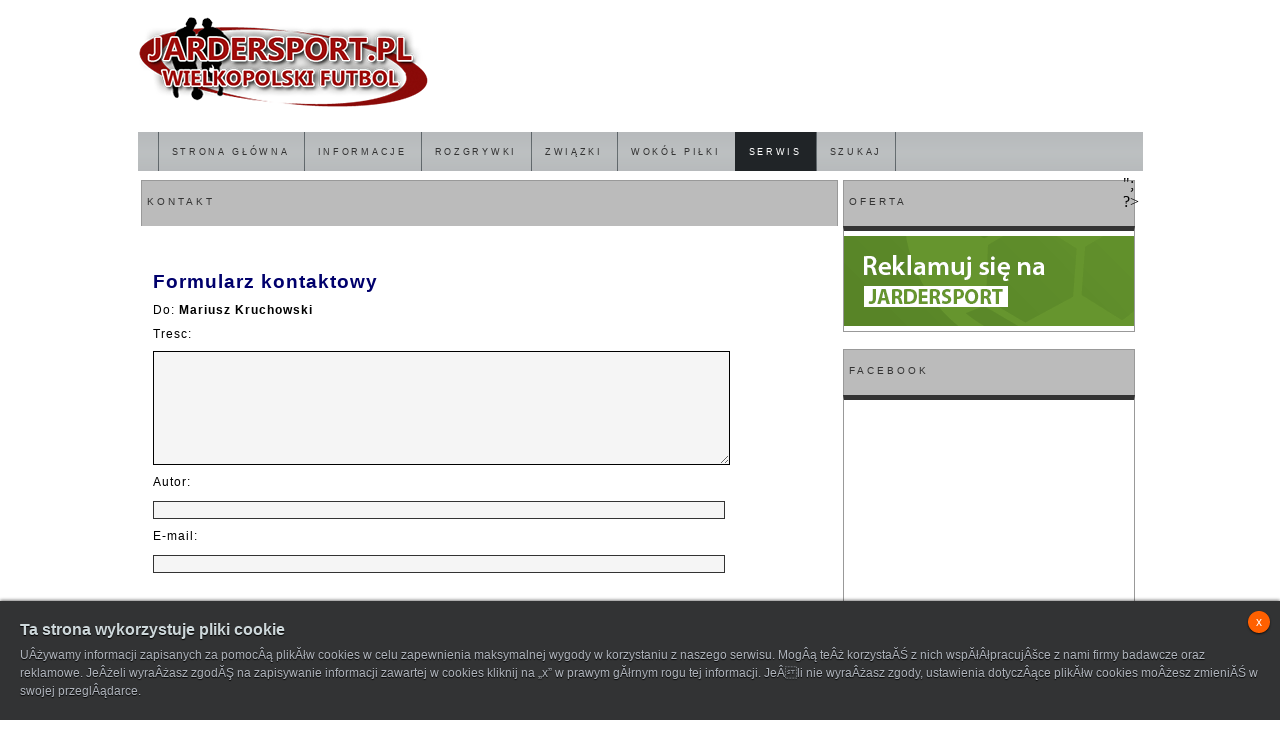

--- FILE ---
content_type: text/html
request_url: http://jardersport.pl/redakcja/kontakt=78/index.html
body_size: 4439
content:
 			 

<!DOCTYPE html PUBLIC "-//W3C//DTD XHTML 1.0 Transitional//EN" "http://www.w3.org/TR/xhtml1/DTD/xhtml1-transitional.dtd">
<html xmlns="http://www.w3.org/1999/xhtml">

<html>
	<head>
<meta http-equiv="Content-type" content="text/html; charset=iso-8859-2">

<title>Redakcja JarderSport.pl</title>



<meta name="ROBOTS" content="index, follow">

<meta http-equiv="Reply-to" content="jarder@yahoo.ie">
<meta http-equiv="Content-Language" content="pl">

<meta name="Keywords" content="wielkopolska, euro 2012, wzpn, pzpn, ozpn, konin, kalisz, leszno, piła, poznań, piłka nożna, gol, liga, mistrzostwa europy, euro, skład, relacje, kadra, wlkp, okr?g, mistrzostwa, trener">
<meta name="Author" content="Jarosďż˝aw Derengowski">
<meta name="copyright" content="Niniejszy serwis naleďż˝y do J@rder&SPORT 2002 by Jarder. Wszelkie prawa zastrzeďż˝one.">
<meta name="verification" content="0d53e9ffb563f8dcb8f5f4dbd23dab2f" />
<link rel="stylesheet" href="http://www.jardersport.pl/main/basicstyles.css?20151003" type="text/css">
<link type="text/css" href="http://www.jardersport.pl/main/usermenu.css" rel="stylesheet" />
<link type="text/css" href="http://www.jardersport.pl/main/menu.css" rel="stylesheet">
<link type="text/css" href="http://www.jardersport.pl/main/blocks.css" rel="stylesheet">
<script type="text/javascript" src="http://www.jardersport.pl/main/userjquery.js"></script>
<script type="text/javascript" src="http://www.jardersport.pl/main/usermenu.js"></script>
<script type="text/javascript" src="http://www.jardersport.pl/main/jquery.js"></script>
<script type="text/javascript" src="http://www.jardersport.pl/main/menu.js"></script>
<link rel="shortcut icon" href="http://www.jardersport.pl/jarder.ico">
<link rel="Bookmark" href="http://www.jardersport.pl//jarder.ico">

	 
<style type="text/css">
* { margin:0;
    padding:0;
}

div#menu {
    top:0px;
    left:0px;
    width:100%;
		background:transparent url(http://www.jardersport.pl/images/header_bg.gif) repeat-x 0 0;  
}
</style>

<!-- AutoRequest "ON"  -->

<script>

  var gfkSstConf = {
    "url": "config.sensic.net/pl1-sst-w.js", 
    "media" : "jardersportPL", 
    "content" : "redakcja" 
  };


 (function (w, d, c, s, id) {
    if (d.getElementById(id)) {return;}
    w[id] = w[id] || function () {
        if ("undefined" == typeof gfkSstApi) {w[id].queue.push(arguments[0]);
        } else {gfkSstApi.impression(arguments[0]);}
    };
    w[id].queue = w[id].queue || [];
    var tag = d.createElement(s); var el = d.getElementsByTagName(s)[0];
    tag.id = id; tag.async = true; tag.src = '//' + c.url;
    el.parentNode.insertBefore(tag, el);
})(window, document, gfkSstConf, 'script', 'gfkSst');

</script>

 </head>
<body>

<div id="container">
 <!-- HEADER -->


 	<div id="header">	
				<div id="header_top">
				  <!--<span><img class="top_ads" border=0 src="http://www.jardersport.pl/images/top10years.jpg"></span>		  -->
				  <a href="/" id="logo"><img src="http://www.jardersport.pl/images/jardersport.pl.png" alt="JarderSport"></a>
				</div>
<div id="menu">
      <ul class="menu"><li><a href="http://www.jardersport.pl/index.php"><span>Strona główna</span></a></li><li><a href="http://www.jardersport.pl/informacje.php"><span>Informacje</span></a></li><li><a href="http://www.jardersport.pl/rozgrywki.php" class="parent"><span>Rozgrywki</span></a>
        <div><ul>
                <li><a href="http://www.jardersport.pl/rozgrywki.php"><span>Rozgrywki</span></a></li>
                <li><a href="http://www.jardersport.pl/arbitrzy.php"><span>Sędziowie</span></a></li>
                <li><a href="http://www.jardersport.pl/transfery.php"><span>Transfery</span></a></li>
        		</ul></div>
        </li><li><a href="#" class="parent"><span>Związki</span></a>
        <div><ul>
                <li><a href="http://www.jardersport.pl/zwiazek.php?id=8"><span>WZPN Poznań</span></a></li>
        		</ul></div>
        </li><li><a href="http://www.jardersport.pl/wokol-pilki.html" class="parent"><span>Wokół piłki</span></a>
        <div><ul>
                <li><a href="http://www.jardersport.pl/sparingi.php"><span>Sparingi</span></a></li>
                <li><a href="http://www.jardersport.pl/stat_liga.php"><span>Statystyki ligowe</span></a></li>
                <li><a href="http://www.jardersport.pl/ranking.php"><span>Wielkopolski ranking</span></a></li>
                </ul></div>
        </li><li class="current"><a href="#" class="parent"><span>Serwis</span></a>
        <div><ul>			
        						<li><a href="http://www.jardersport.pl/serwis/redakcja.php"><span>Redakcja</span></a></li>
        						<li><a href="http://www.jardersport.pl/serwis/kontakt.php"><span>Kontakt</span></a></li>
        						<li><a href="http://www.jardersport.pl/serwis/reklama.php"><span>Reklama</span></a></li>
                        <li><a href="http://www.jardersport.pl/serwis/wspolpraca.php"><span>Współpraca</span></a></li>
                        <li><a href="#" class="parent"><span>Uzupełnij dane</span></a>
                        <div><ul>
                                <li><a href="http://www.jardersport.pl/serwis/dane-klubu.php"><span>Dane klubu</span></a></li>
                                <li><a href="http://www.jardersport.pl/serwis/dane-zawodnika.php"><span>Dane zawodnika</span></a></li>
                                <li><a href="http://www.jardersport.pl/serwis/dane-trenera.php"><span>Dane trenera</span></a></li>
                                <li><a href="http://www.jardersport.pl/serwis/dane-sedziego.php"><span>Dane sędziego</span></a></li>
                            </ul></div>
                        </li>
                    </ul></div>
        </li><li class="last"><a href="http://www.jardersport.pl/szukaj.php"><span>Szukaj</span></a></li>
    </ul>
</div>
 

<div id="content">	
  <!--  CENTRE -->
  <div id="longsidebar">

	<div id="newblock">	
	  <div id="newsblocktitle">Kontakt
	  </div>
		<div id="newsblock">     <form action=http://jardersport.pl/redakcja/kontakt=78/index.html method="POST">
		<ul>
	<li class="clear"></li><li class="clear"></li>		
			<li></li>
 			<li class="title">Formularz kontaktowy</li>		
  	  		<li class="clear">Do: <b>Mariusz Kruchowski</b></li>
  	  		<li class="clear">Tresc:</li>
  	  		<li class="clear"><textarea class=textarea name="tresc" size=70 style="background-color: #F5F5F5; border-width: 1px 1px 1px 1px; border-color: #000000; border-style: solid; font-family: Verdana; font-size: 11px\" cols=70 rows=7></textarea></li>
		
		<li class="clear">Autor:</li>
		<li class="clear"><input class=input type="text" name="autor" size=70 value="" style="font-size: 14px"></li>
		
		<li class="clear">E-mail:</li>
		<li class="clear"><input class=input type="text" name="mail" size=70 value="" style="font-size: 14px"></li>		
	
	<li class="clear" >
			<br />
<br />
<br />
				<input type="hidden" name="mailto"  value="kwit113@wp.pl">
  <center>	<input type="submit" class="submit" name="submit" value="Wyślij" style="cursor:hand"></center>
			<br />
<br />

		
				</li>
				<ul>
		
	  	</form>
				
			</div>
	
		</div>
  </div>	
    
  
  
  

 <!-- RIGHT SIDE --> 		
<div id="sidebar">


   
  <div id="right_side">
    <div id="rightblocktitle">Oferta</div>
		<div id="standard">
		  <a href = '/serwis/reklama.html'>
		    <img src='http://www.jardersport.pl/images/reklamuj-sie-na-jardersport.png' title='Reklamuj sie na JarderSport' alt='Reklamuj sie na JarderSport'>
		  </a>
    </div>
    
  </div>

 </div>
  
  	

<div id="right_side">
    <div id="rightblocktitle">Facebook</div>
		<div id="standard"><iframe src="https://www.facebook.com/plugins/page.php?href=https%3A%2F%2Fwww.facebook.com%2Fprofile.php%3Fid%3D100090495261506&tabs=Jarderspor%2Cpl%20-%20Wielkopolski%20Futbol&width=290&height=150&small_header=false&adapt_container_width=true&hide_cover=false&show_facepile=true&appId" width="290" height="200" style="border:none;overflow:hidden" scrolling="no" frameborder="0" allowfullscreen="true" allow="autoplay; clipboard-write; encrypted-media; picture-in-picture; web-share"></iframe></div></div>";
  	?>
  	


	
<!-- FOOTER -->

	
      
      
  
  
  <ul>
  
  
   

<div id="footerbar">	
	<div id="footer">	 
    <div id="partnerzy-wrapper">
            <div class="title"></div>
      <ul>
        </ul>
    </div> 
      
    <li>
    2002 - 2025 <a href="http://www.jardersport.pl/" target="_BLANK">JarderSport.pl</a> : <a class=footer href="mailto:jarder@yahoo.ie"> Kontakt</a>. Wszelkie prawa zastrzeżone<a href=http://www.jardersport.pl/admin/admin.php target="resource_window">.</a>  
  
  </li>
	
  </ul>	
  	 	</div>
<script>
(function() {
    //copyright JGA 2013 under MIT License
    var monster={set:function(e,t,n,r){var i=new Date,s="",o=typeof t,u="";r=r||"/",n&&(i.setTime(i.getTime()+n*24*60*60*1e3),s="; expires="+i.toGMTString());if(o==="object"&&o!=="undefined"){if(!("JSON"in window))throw"Bummer, your browser doesn't support JSON parsing.";u=JSON.stringify({v:t})}else u=escape(t);document.cookie=e+"="+u+s+"; path="+r},get:function(e){var t=e+"=",n=document.cookie.split(";"),r="",i="",s={};for(var o=0;o<n.length;o++){var u=n[o];while(u.charAt(0)==" ")u=u.substring(1,u.length);if(u.indexOf(t)===0){r=u.substring(t.length,u.length),i=r.substring(0,1);if(i=="{"){s=JSON.parse(r);if("v"in s)return s.v}return r=="undefined"?undefined:unescape(r)}}return null},remove:function(e){this.set(e,"",-1)},increment:function(e,t){var n=this.get(e)||0;this.set(e,parseInt(n,10)+1,t)},decrement:function(e,t){var n=this.get(e)||0;this.set(e,parseInt(n,10)-1,t)}};

    if (monster.get('cookieinfo') === 'true') {
        return false;
    }

    var container = document.createElement('div'),
        link = document.createElement('a');

    container.setAttribute('id', 'cookieinfo');
    container.setAttribute('class', 'cookie-alert');
    container.innerHTML = '<h6>Ta strona wykorzystuje pliki cookie</h6><p>UÂżywamy informacji zapisanych za pomocÂą plikĂłw cookies w celu zapewnienia maksymalnej wygody w korzystaniu z naszego serwisu. MogÂą teÂż korzystaĂŚ z nich wspĂłÂłpracujÂšce z nami firmy badawcze oraz reklamowe. JeÂżeli wyraÂżasz zgodĂŞ na zapisywanie informacji zawartej w cookies kliknij na &bdquo;x&rdquo; w prawym gĂłrnym rogu tej informacji. JeÂli nie wyraÂżasz zgody, ustawienia dotyczÂące plikĂłw cookies moÂżesz zmieniĂŚ w swojej przeglÂądarce.</p>';

    link.setAttribute('href', '#');
    link.setAttribute('title', 'Zamknij');
    link.innerHTML = 'x';

    function clickHandler(e) {
        if (e.preventDefault) {
            e.preventDefault();
        } else {
            e.returnValue = false;
        }

        container.setAttribute('style', 'opacity: 1');

        var interval = window.setInterval(function() {
            container.style.opacity -= 0.01;

            if (container.style.opacity <= 0.02) {
                document.body.removeChild(container);
                window.clearInterval(interval);
            }
        }, 4);
    }

    if (link.addEventListener) {
        link.addEventListener('click', clickHandler);
    } else {
        link.attachEvent('onclick', clickHandler);
    }

    container.appendChild(link);
    document.body.appendChild(container);

    monster.set('cookieinfo', 'true', 365);

    return true;
})();</script>

  
<!-- iBILLBOARD Ad Server one2many code -->
<!-- HowTo: All the ad codes must be above this code! -->
<!-- HowTo: It is good idea to place this code just below the last ad code. -->
<script type='text/javascript' charset='utf-8' src='http://go.goldbachpoland.bbelements.com/bb/bb_one2n.js'></script>
<script type='text/javascript'>/* <![CDATA[ */ 
bmone2n.addPosition('7373.2.1.30','');
bmone2n.addPosition('7373.2.1.36','');
bmone2n.addPosition('7373.2.1.31','');
bmone2n.getAd('go.goldbachpoland.bbelements.com','',''+(typeof(bburlparam)=='string'?'&'+bburlparam:''),'utf-8');
/* ]]> */</script>
<div id='bmone2t-7373.2.1.30' style='display:none'><script type='text/javascript'>/* <![CDATA[ */ bmone2n.makeAd('7373.2.1.30'); /* ]]> */</script></div>
<div id='bmone2t-7373.2.1.36' style='display:none'><script type='text/javascript'>/* <![CDATA[ */ bmone2n.makeAd('7373.2.1.36'); /* ]]> */</script></div>
<div id='bmone2t-7373.2.1.31' style='display:none'><script type='text/javascript'>/* <![CDATA[ */ bmone2n.makeAd('7373.2.1.31'); /* ]]> */</script></div>
<script type='text/javascript'>/* <![CDATA[ */ bmone2n.moveAd(); /* ]]> */</script>
  </div>
	
	</div>	
</div>
	</body>
</html>

--- FILE ---
content_type: text/css
request_url: http://www.jardersport.pl/main/basicstyles.css?20151003
body_size: 1475
content:
@charset "utf-8";
/* CSS Document */
/*do zmiany nizej na ods margin-top*/
#responsecontainer {
font-family: Tahoma, Arial, 'Trebuchet MS', 'Lucida Grande', sans-serif;
font-size: 110%;
background-color: #FFFFFF;
color: #333;
margin-left: 5px
	}

body{
  margin-top: 0px;
	margin-left: 0px;
	margin-right: 0px;
       	background-color:  #FFFFFF;


	}
/*Fonts*/
#redcase {
    font:13px 'Lucida Grande','Lucida Sans Unicode',Arial,Verdana,sans-serif;
    text-decoration:none;
    color:#fff;
    border: 1px solid #333333;
    background-color: #D80000;
	 margin-top: 2px;
	 padding-top: 5px;
	 padding-bottom: 5px;
	 padding-left: 5px;
	 padding-right: 5px;
}
#greencase {
    font:13px 'Lucida Grande','Lucida Sans Unicode',Arial,Verdana,sans-serif;
    text-decoration:none;
    color:#fff;
    border: 1px solid #333333;;
    background-color: #008800;
	 margin-top: 2px;
	 padding-top: 5px;
	 padding-bottom: 5px;
	 padding-left: 5px;
	 padding-right: 5px;
 }
div, h1, h2, h3, h4, p, form, label, input, textarea, img, span{
	margin:0; padding:0; border 0;
}
br{
padding: 10px 10px 10px 10px;
}
ul {
list-style: none;

}
img {
border: 0px;
}
/*Domyslne*/
#container {
	width: 1005px;
	height: 100%;
	margin-right: auto;
	margin-bottom: 0;
	margin-left: auto;
	margin-top: 0;
   float: none;
   padding-top: 0;
   padding-left:0px;
	background-color: transparent;

}
#shortsidebar {
width: 190px;
margin-left: 0px;
}
#wrap {
width: 1100px;/*505*/
margin-left: 4px;
}
#sidebar {
width: 290px;
margin-left: 0px;
margin-top: 0px;
padding-top: 0px;
float:left;
}
#sidebar_user {
width: 290px;
margin-left: 5px;
margin-top: 0px;
padding-top: 0px;
float:left;
}
#longsidebar {
width: 1100px;
margin-left: 0px;
}
#footerbar {
width: 1005px;
margin: 0;
}
/*Forms*/
.input {
	 font:10px Verdana, 'Lucida Grande','Lucida Sans Unicode',Arial,sans-serif;
    text-decoration:none;
    color:#000;
    border: 1px solid #333333;
    background-color: #F5F5F5;
	 margin-top: 2px;
	 padding-top: 0px;
	 padding-bottom: 0px;
	 letter-spacing: 0px;
}
.submit {
    font:10px 'Lucida Grande','Lucida Sans Unicode',Arial,Verdana,sans-serif;
    font-weight: bold;
    text-decoration:none;
    color:#fff;
    border: 1px solid #333333;;
    background-color: #6060FF;
	 margin-top: 2px;
	 margin-bottom: 2px;
	 margin-left: 5px;
	 margin-right: 5px;
	 padding-top: 1px;
	 padding-bottom: 1px;
	 padding-left: 10px;
	 padding-right: 10px;
}
select {
	 font:13px 'Lucida Grande','Lucida Sans Unicode',Arial,Verdana,sans-serif;
    text-decoration:none;
    color:#333;
    border: 1px solid #333333;;
    background-color: #DCDCDC;
	 margin-top: 15px;
	 padding-top: 0px;
	 padding-bottom: 0px;
}
/*LINKI domyslne*/
a:link {
color: #0068D8;
text-decoration: none;
}
a:hover {
color: #0068D8;
text-decoration: none;
}
a:visited {
color: #0068D8;
text-decoration: none;
}
a:active {
color: #0068D8;
text-decoration: none;
}

/* Naglowek */
#register {
	width: 100%;
	margin-right: auto;
	margin-bottom: 0;
	margin-left: auto;
   float: none;
	background-color: #FFFFFF;
	height: 40px
 }


#header {
	width: 1005px;
	margin-right: auto;
	margin-bottom: 0;
	margin-left: auto;
   float: none;
	 }
#header_top {
	margin-right: 0px;
	margin-bottom: 0px;
	margin-left: 0px;
	padding-top: 2px;
	border: 0px 0px 0px 0px;
	height:130px;
	}

#header_top #logo{
	display: block;
	margin-top: 15px;
}


.topmenu{
	margin-left: 240px;
}

/*do zmiany nizej na ods margin-top*/
#content {
	width: 1005px;
	height: 100%;
	margin-right: auto;
	margin-bottom: 0;
	margin-left: auto;
	margin-top: 0px;
  float: none;
  padding-left:0px;
	background-color: #FFFFFF;
	overflow: hidden;
	display: block;
	}

#userbody {
	width: 1005px;
	height: 100%;
	margin-right: auto;
	margin-bottom: 0;
	margin-left: auto;
	margin-top: 0;
   float: none;
   padding-top: 0;
   padding-left:0px;
	background-color: #fff;
	overflow: hidden;
	display: block;


}
#footer {
	width: 1005px;
	height: auto;
	margin-right: auto;
	margin-bottom: 30px;
	margin-left: auto;
	margin-top: 15px;
   float: none;
   padding-top: 20px;
   padding-left:0px;
   background-color: #fff;
	}
.simg{
	 margin-top: 8px;
	 text-align: center;
	 border: 0px ;
	 padding: 0px;
	 background-color: #fff;
	 }

#block.rozgrywki-lista {
  font-size: 13px;
  text-align: left;
}

#block.rozgrywki-lista a {
  display: block;
  padding-left: 6px;
}

#block.rozgrywki-lista a:hover {
  color: black;
}

#partnerzy-wrapper {
  padding: 0px 10px 20px 10px;
  border-bottom: 1px dotted #000;
}

#partnerzy-wrapper ul {
  overflow: hidden;
}

#partnerzy-wrapper ul li {
  float: left;
  display: inline-block;
  margin: 2px 8px;
  padding: 0px;
}

#cookieinfo * {
    margin: 0px;
    padding: 0px;
}

#cookieinfo {
    position: fixed;
    font-size: 12px;
    font-family: Arial, Verdana, sans-serif;
    left: 0px;
    bottom: 0px;
    right: 0px;
    background-color: #323334;
    padding: 20px;
    box-shadow: 0px -1px 3px rgba(0, 0, 0, 0.5);
    z-index: 1000;
}

#cookieinfo h6 {
    font-size: 16px;
    font-weight: bold;
    color: #cdd7da;
    text-shadow: 0px 1px 1px rgba(0, 0, 0, 1);
    margin-bottom: 7px;
}

#cookieinfo p {
    font-size: 12px;
    color: #afb4bc;
    line-height: 1.5em;
    text-shadow: 0px 1px 1px rgba(0, 0, 0, 1);
}

#cookieinfo a {
    display: block;
    position: absolute;
    right: 10px;
    top: 10px;
    width: 22px;
    height: 22px;
    border-radius: 11px;
    line-height: 22px;
    font-size: 12px;
    color: #ffffff;
    text-align: center;
    text-decoration: none;
    background-color: #ff6000;
    box-shadow: 0px 1px 2px rgba(0, 0, 0, 0.75);
}

#cookieinfo a:hover {
    background-color: #ff7925;
}		

--- FILE ---
content_type: text/css
request_url: http://www.jardersport.pl/main/usermenu.css
body_size: 1158
content:
/**
 *********************************************
 * Prototype of styles for horizontal CSS-menu
 * @data 30.06.2009
 *********************************************
 * (X)HTML-scheme:
 *  <div id="menu">
 *      <ul class="menu">
 *          <li><a href="#" class="parent"><span>level 1</span></a>
 *              <div><ul>
 *                  <li><a href="#" class="parent"><span>level 2</span></a>
 *                      <div><ul><li><a href="#"><span>level 3</span></a></li></ul></div>
 *                  </li>
 *              </ul></div>
 *          </li>
 *          <li class="last"><a href="#"><span>level 1</span></a></li>
 *      </ul>
 *  </div>
 *********************************************
 */

/* menu::base */
div#usermenu {
	 margin-top: 20px;	
    height:55px;
    background:url('../images/nav-bg.png') repeat-x;
    _background:url(../images/nav-bg.gif) repeat-x;
}

div#usermenu ul {
    margin: 0;
    padding: 0;
    list-style: none;
    float: left;
    z-index: 1;
}
div#usermenu ul.usermenu {
    padding-left: 0px;
}

div#usermenu li {
    position: relative;
    z-index: 9;
    margin: 0;
    padding: 0;
    display: block;
    float: left;
}
   
div#usermenu li:hover>ul {
    left: -2px;
}

div#usermenu li div {
    list-style: none;
    float: left;
    position: absolute;
    top: 50px;
    left: 0;
    width: 208px;
    z-index: 11;
    visibility: hidden;
    padding: 0 0 9px 7px;
    _padding: 0 0 9px 3px;
    background: url(../www/images/submenu-bottom.png) no-repeat 7px bottom;
    _background-image: url(../images/submenu-bottom.gif);
    margin: 0 0 0 -9px;
}
div#usermenu li:hover>div {
    visibility: visible;
}

div#usermenu li.current a {}

/* menu::level1 */
div#usermenu a {
    position: relative;
    z-index: 10;
    height: 55px;
    display: block;
    float: left;	
    padding: 0 10px 0 10px;
    line-height: 55px;
    text-decoration: none;
}
div#usermenu span {
    font: normal 12px 'Lucida Sans Unicode','Lucida Grande',Helvetica,Arial,sans-serif;
    padding-top: 18px;
    color: #ffffff;
    font-weight:bold;
    text-transform:uppercase;
    display: block;
    cursor: pointer;
    background-repeat: no-repeat;		
}
div#usermenu ul a:hover span {
    color: #00414e;
}

div#usermenu li { background: url(../images/nav_separator.png) top left no-repeat; }
div#usermenu li.last span{
    background: url(../images/nav_separator.png) top right no-repeat;
    padding: 18px 10px 16px 0;
}

/* menu::level2 */
div#usermenu ul ul li {
    background: url(../images/nav_dropdown_sep.gif) left bottom repeat-x;
    padding: 4px 0;
    z-index: 9;	
}
div#usermenu ul ul {
    z-index: 12;	
    padding: 0;
    background: rgb(0,103,130) url(../images/nav_dropdown_grad.png) right top no-repeat;
    margin-top:0px;
    margin-left:4px;
    margin-right:5px;
}
div#usermenu ul ul a {
  	 width: 184px;
	 padding: 0px 7px 3px 8px;
    height: auto;
    float: none;
    display: block;
    background:none;
    margin-bottom: 2px;
    z-index: -1;
}
div#usermenu ul ul a span {
	 padding: 0 10px 0px 10px;
    line-height: 20px;
    color: #00313b;
    font-weight:normal;
    text-transform: none;
    background:none;
}
div#usermenu ul ul a:hover {
    background: url(../images/submenu-selected-bottom.gif) no-repeat 8px bottom;
}
div#usermenu ul ul a:hover span {
    background: url(../images/submenu-selected-top.gif) no-repeat 0px 0px;
    color: #fff;
}

div#usermenu ul ul li.last { background: none; }
div#usermenu ul ul li {
    width: 100%;
}

/* menu::level3 */
div#usermenu ul ul div {
    width: 208px;
    margin: -50px 0 0 190px !important;
    height: auto;
    _padding: 0 0 9px 3px;
}
div#usermenu ul ul ul {
	_padding-right:1px;
}

/* lava lamp */
div#usermenu li.back {
}
div#usermenu li.back .left {
}

--- FILE ---
content_type: text/css
request_url: http://www.jardersport.pl/main/menu.css
body_size: 1022
content:
/**
 *********************************************
 * Prototype of styles for horizontal CSS-menu
 * @data 25.01.2010
 *********************************************
 * (X)HTML-scheme:
 *  <div id="menu">
 *      <ul class="menu">
 *          <li><a href="#" class="parent"><span>level 1</span></a>
 *              <div><ul>
 *                  <li><a href="#" class="parent"><span>level 2</span></a>
 *                      <div><ul><li><a href="#"><span>level 3</span></a></li></ul></div>
 *                  </li>
 *              </ul></div>
 *          </li>
 *          <li class="last"><a href="#"><span>level 1</span></a></li>
 *      </ul>
 *  </div>
 *********************************************
 */

/* menu::base */
#menu {
    position:relative;
    z-index:100;
    height:43px;
}
#menu .menu {
    position:absolute;
    padding-left: 20px;
    background: url(../images/header.gif) right top no-repeat; 
}
#menu * {
    list-style:none;
    border:0;
    padding:0;
    margin:0;
}
#menu a {
    display:block;
    padding:15px 14px 14px 14px;
    white-space:nowrap;
}
#menu li {
    float:left;
    background:#fff;
}
#menu li li {
    float:none;
}
#menu div {
    visibility:hidden;
    position:absolute;
    background:url(../images/pix.gif);
}
#menu div div {
    margin:-35px 0 0 -1px;
    left:100%;
}
#menu div div div {
    margin:-35px 0 0 -1px;
    left:100%;
}
#menu li:hover>div { visibility:visible; }

/* menu::special styles */
/* menu::level 1 */
#menu a {
    text-decoration:none;
    color:#3C4955;/*1*/
    position:relative;
    z-index:77;
}
#menu a:hover {
    background:url(../images/header.gif) left -43px repeat-x;
    color:#FFF;
}
#menu a:hover span { color:#FFF; }
#menu li.current a {
    background: transparent url(../images/header_active.gif) repeat-x;
    color:#fff;
}
#menu li.current span {
    color:#fff;
}
#menu>ul>li:hover>a {
    background:url(../images/header.gif) left -43px repeat-x;
    color:#CACFD3;
}
#menu>ul>li:hover>a span { color:#FFF; }
#menu span {
    text-transform:uppercase;
    font:9px 'Lucida Grande','Lucida Sans Unicode',Arial,Verdana,sans-serif;
    letter-spacing:0.3em;
    text-decoration:none;
    color:#333;
}
#menu li { background: url(../images/header.gif) left top no-repeat;}
/* menu::level >= 2 */
#menu ul ul {width: 150px;}
#menu li li{
	  background:#44494B;
	  border-bottom:1px solid #BABDBE;}
#menu li li a {
    position:static;
    background:#44494B;
    white-space:normal;
    text-align: center;
    color:#FFF;
    padding:0;
	 text-transform:none;
	 width: 100%;
}
#menu li.current li a {
    background: none;
    color:#FFF;
}
#menu li.current li span {
    color:#FFF;
}
#menu li li a:hover { background:#333; }
#menu li li a span { color:#fff; line-height: 15px; padding: 10px;	}
#menu li li a:hover span { color:#333; }
#menu li li a.parent span{background:transparent url(../images/arrow.gif) no-repeat scroll right 50%; z-index:10;  }

#menu li li span {
    display:block;
    text-transform:none;
    padding:0px 25px 0px 0px;
    font-size:11px;
    letter-spacing: 0;
}

--- FILE ---
content_type: text/css
request_url: http://www.jardersport.pl/main/blocks.css
body_size: 5353
content:
/*----------------------------------ZAWARTOSC REGISTER 1005px-------------------------*/		


#register_style {
	margin-right: 0px;
	margin-bottom: 0px;
	margin-left: 0px;
	padding-top: 9px;
	padding-left: 350px;
	background-color: #FFFFFF;
   height: 40px;
   border-bottom: 1px dotted #000000;
   border-top: 0px dotted #000000;
  	font-family: 'Trebuchet MS', 'Lucida Grande', Arial, sans-serif;
  	font-size: 75%;
  	font-weight:bold;
   color: #FFFFFF;
background-image: url('../images/loginbg.gif');   
	}
#register_style a:link {
color: #FFFFFF;
text-decoration: none;
}
#register_style a:hover {
color: #FFFFFF;
text-decoration: none;
}
#register_style a:visited {
color: #FFFFFF;
text-decoration: none;
}
#register_style a:active {
color: #FFFFFF;
text-decoration: none;
}
#register .log_input{ 
font-family: 'Trebuchet MS', 'Lucida Grande', Arial, sans-serif;
font-size: 90%;
font-weight: normal;
color: #FFFFFF;
margin-top:1px;
background: #ED1C24;
border: 1px solid #AA080E;
letter-spacing: 0px;
text-decoration: none;
width: 160px;
}
#register .log_submit{ 
font-family: 'Trebuchet MS', 'Lucida Grande', Arial, sans-serif;
font-size: 100%;
font-weight: bold;
color: #FFFFFF;
text-decoration: none;
margin-top:1px;
padding: 1px 1px 1px 1px;
background: #C3161D;
border: 0px solid #009999;
cursor: pointer; 
}


/*----------------------------------ZAWARTOSC HEADER 1005px-------------------------*/		

.top_ads {
margin: 0px;
border: 0px;
float: center;
width: 1005px;
height: 210px;
background-color: transparent;
padding:0px;
}

#header_partner {
	margin-right: 0px;
	margin-bottom: 0px;
	margin-left: 0px;
	padding-top: 0px;
	background-color: #FFFFFF;
   height:200px;
   border-bottom: 1px dotted #000000;
   border-top: 1px dotted #000000;
  	font-family: 'Trebuchet MS', 'Lucida Grande', Arial, sans-serif;
  	font-size: 80%;
  	font-weight:bold;
   color: #000000; 
	}

#ad {
	margin-right: 0px;
	margin-bottom: 0px;
	margin-left: 0px;
	padding-top: 0px;
	height:250px; 
	width: 1005px;  
	border: 0px;
	}


/*----------------------------------ZAWARTOSC LEFTSIDEBAR 190px-------------------------*/		
#menu_block {
margin: 0;
border: 0;
float: left;
width: 190px;
}

#nabor{
margin-left: 5px;
margin-right: 5px;
margin-top: 5px;
width: 180px;
height:60px;
border-right: 1px solid #999999;
border-left: 1px solid #999999;
border-bottom: 1px solid #999999;
border-top: 1px solid #333333;
padding: 85px 0 5px 0;
margin-bottom: 1em;
font-family: 'Trebuchet MS', 'Lucida Grande', Arial, sans-serif;
font-size: 80%;
font-weight:bold;
color: #fff;
text-align: center;
background-image: url('../images/naborbg.jpg');
}
#logowaniebg{
margin-left: 5px;
margin-right: 5px;
margin-top: 5px;
width: 180px;
height: 110px;
border-right: 1px solid #999999;
border-left: 1px solid #999999;
border-bottom: 1px solid #999999;
border-top: 1px solid #333333;
padding: 35px 0 0px 0;
margin-bottom: 1em;
font-family: 'Trebuchet MS', 'Lucida Grande', Arial, sans-serif;
font-size: 70%;
font-weight: normal;
color: #00313b;
text-align: center;
background-image: url('../images/logowaniebg.jpg');
letter-spacing: 0px;
text-decoration: none;
}
.img{
margin-left: 5px;
margin-right: 5px;
margin-top: 0px;
border-right: 1px solid #999999;
border-left: 1px solid #999999;
border-bottom: 1px solid #999999;
border-top: 1px solid #333333;
padding: 0 0 0 0;
}

#logowaniebg .log_input{ 
font-family: 'Trebuchet MS', 'Lucida Grande', Arial, sans-serif;
font-size: 100%;
font-weight: normal;
color: #00313b;
margin-top:1px;
background: #99CCFF;
border: 1px solid #009999;
letter-spacing: 0px;
text-decoration: none;
width: 160px;
}
#logowaniebg .log_submit{ 
font-family: 'Trebuchet MS', 'Lucida Grande', Arial, sans-serif;
font-size: 100%;
font-weight: normal;
color: #00313b;
margin-top:1px;
color: #00313b;
padding: 1px 1px 1px 1px;
background: #99CCFF;
border: 1px solid #009999;
}


#nabor a:link{
font-family: 'Trebuchet MS', 'Lucida Grande', Arial, sans-serif;
font-weight:bold;
color: #fff;
}
#nabor a:hover{
font-family: 'Trebuchet MS', 'Lucida Grande', Arial, sans-serif;
font-weight:bold;
color: #fff;
}
#nabor a:visited{
font-family: 'Trebuchet MS', 'Lucida Grande', Arial, sans-serif;
font-weight:bold;
color: #fff;
}
#nabor a:active{
font-family: 'Trebuchet MS', 'Lucida Grande', Arial, sans-serif;
font-weight:bold;
color: #fff;
}

#top_vote{
margin-left: 5px;
margin-right: 5px;
margin-top: 5px;
width: 180px;
height:auto;
border-right: 1px solid #999999;
border-left: 1px solid #999999;
border-bottom: 1px solid #999999;
border-top: 1px solid #333333;
padding: 0px 0 5px 0;
margin-bottom: 1em;
font-family: 'Trebuchet MS', 'Lucida Grande', Arial, sans-serif;
font-size: 75%;
font-weight:normal;
color: #F5F5F5;
text-align: center;
background-image: url('../images/topvotebg.jpg');
}

#top_vote a:link{
font-family: 'Trebuchet MS', 'Lucida Grande', Arial, sans-serif;
font-weight:bold;
color: #fff;
}
#top_vote a:hover{
font-family: 'Trebuchet MS', 'Lucida Grande', Arial, sans-serif;
font-weight:bold;
color: #fff;
}
#top_vote a:visited{
font-family: 'Trebuchet MS', 'Lucida Grande', Arial, sans-serif;
font-weight:bold;
color: #fff;
}
#top_vote a:active{
font-family: 'Trebuchet MS', 'Lucida Grande', Arial, sans-serif;
font-weight:bold;
color: #fff;
}
#top_fc{
margin-left: 5px;
margin-right: 5px;
margin-top: 5px;
width: 180px;
height:auto;
border-right: 1px solid #999999;
border-left: 1px solid #999999;
border-bottom: 1px solid #999999;
border-top: 1px solid #333333;
padding: 0px 0 5px 0;
margin-bottom: 1em;
font-family: 'Trebuchet MS', 'Lucida Grande', Arial, sans-serif;
font-size: 75%;
font-weight:normal;
color: #F5F5F5;
text-align: center;

}
#block{
margin-left: 5px;
margin-right: 5px;
width: 180px;
border-right: 1px solid #999999;
border-left: 1px solid #999999;
border-bottom: 1px solid #999999;
border-top: 5px solid #333333;
padding: 5px 0 5px 0;
margin-bottom: 1em;
font-family: 'Trebuchet MS', 'Lucida Grande', Arial, sans-serif;
font-size: 70%;
background-color: #BBBBBB;
color: #333;
text-align: center;
}
#blocktitle {
	 text-transform:uppercase;
    font:10px 'Lucida Grande','Lucida Sans Unicode',Arial,Verdana,sans-serif;
    letter-spacing:0.3em;
    text-decoration:none;
    color:#333;
    height: 25px;
    background-color: #BBBBBB;
	 margin-top: 5px;	    
	 padding-top: 15px;
	 padding-bottom: 5px;
	 padding-left: 5px;
	 width: 175px;
	 border-bottom-color: #333333;
	 margin-left: 5px;
	 border-right: 1px solid #999999;
	 border-top: 1px solid #999999;
	 border-left: 1px solid #999999;
}
* html #block{ /*IE 6 only */
w\idth: 147px; /*Box model bug: 180px minus all left and right paddings for #blueblock */
}

#block ul{
list-style: none;
margin: 0;
padding: 0;
border: none;
}
#block li.txt {
font-family: 'Trebuchet MS', 'Lucida Grande', Arial, sans-serif;
font-size: 100%;
background-color: #BBBBBB;
color: #333;
margin-left: 5px;
}
#block li {
border-bottom: 1px solid #BBBBBB;
margin: 0;
}

#block li a{
display: block;
padding: 2px 2px 2px 5px;
border-left: 5px solid #333333;
border-right: 5px solid #BBBBBB;
background-color: #4F4F4F;
color: #fff;
text-decoration: none;
width: 100%;
}

html>body #block li a{ /*Non IE6 width*/
width: auto;
}

#block li a:hover{
border-left: 5px solid #333333;
border-right: 5px solid #BBBBBB;
background-color: #900000;
color: #fff;
}

/*----------------------------------ZAWARTOSC CONTENT 505px-------------------------*/		
/* Block pic na glownej*/
div#flash div{
margin: 0;
border: 0;
float: left;
width: 500px;

}
div#flash ul{
	 border: 1px  solid #999999;
	 width:500px;
	 margin-top: 5px;
	 margin-left: 3px;
	 padding: 0px 0px 0px 0px;
    color: #FFFFFF;
    font-weight:normal;
    text-transform: none;
	 display: block;
	
}
div#flash li{
	 font-family: 'Trebuchet MS', 'Lucida Grande', Arial, sans-serif;
	 font-size: 75%;
    font-weight: normal;
    color: #00006C;
    text-align: center;
    list-style: none;
    background: #80B2FF;
    overflow: hidden;
	 display: block;
}
div#flash .pic{
	 margin-top: 8px;	
	 text-align: center;
	 border: 1px  solid #ffffff;
	 padding: 0px;
	 background-color: #fff;
	 list-style: none;
	 

}
/* Block cool na glownej*/
div#cool div{
margin: 0;
border: 0;
float: left;
width: 500px;

}
div#cool ul{
	 border: 1px  solid #999999;
	 width:500px;
	 margin-top: 5px;
	 margin-left: 3px;
}
div#cool li{
	 margin-bottom: 5px;
	 font-family: 'Trebuchet MS', 'Lucida Grande', Arial, sans-serif;
	 font-size: 80%;
    font-weight: bold;
    color: #00006C;
    text-align: center;
    list-style: none;
    background: #FFFFFF;
    overflow: hidden;
	 display: block;
}
div#cool .pic{
	 margin-top: 2px;	
	 text-align: center;
	 border: 0px  solid #ffffff;
	 padding: 0px;
	 background-color: #ffffff;
	 list-style: none;
	 

}

/* Block newsów na glownej*/
#info_block {
margin: 0;
border: 0;
float: left;
width: 500px;

}
#infoblock{
margin-left: 3px;
margin-top: 0px;
margin-right: 0px;
margin-bottom: 1em;
width: 502px;
border-right: 0px solid #999999;
border-left: 0px solid #999999;
border-bottom: 0px solid #999999;
border-top: 5px solid #333333;
padding: 5px 0 5px 0;
font-family: Tahoma, 'Trebuchet MS', 'Lucida Grande', Arial, sans-serif;
font-size: 80%;
background-color: #FFFFFF;
color: #000;
float: left;
}
#infoblocktitle {
	 text-transform:uppercase;
    font:10px 'Lucida Grande','Lucida Sans Unicode',Arial,Verdana,sans-serif;
    letter-spacing:0.3em;
    text-decoration:none;
    color:#333;
    height: 25px;
    background-color: #BBBBBB;
	 margin-top: 5px;	    
	 padding-top: 15px;
	 padding-bottom: 5px;
	 padding-left: 5px;
	 width: 495px;
	 border-bottom-color: #333333;
	 margin-left: 3px;
	 margin-right: 0px;
	 border-right: 1px solid #999999;
	 border-top: 1px solid #999999;
	 border-left: 1px solid #999999;
}
/*
#infoblocktitle a:hover{
    color:#fff;
    background-color: #333333;
    height: 25px;
	 }
*/
* html #infoblock{ /*IE 6 only */
w\idth: 147px; /*Box model bug: 180px minus all left and right paddings for #blueblock */
}

#infoblocks{
margin-left: 3px;
margin-top: 0px;
margin-right: 1px;
border-bottom: 1px dotted #999999;
width: 500px;
padding: 1px 1px 5px 1px;
margin-bottom: 1em;
float: left;
}
#infoblockspt{
margin-left: 3px;
margin-top: 0px;
margin-right: 1px;
border-bottom: 1px dotted #999999;
width: 500px;
padding: 1px 1px 5px 1px;
margin-bottom: 1em;
float: left;
background-color: #FFD400;
}
.infopic{
border: 1px  solid #999999;
padding: 2px;
background-color: #fff;
margin-right: 1em;
}

#infoblock ul{
list-style: none;
margin: 0;
padding: 0;
border: none;
}

#infoblock li {
border-bottom: 0px dotted #BBBBBB;
margin: 0;
}
#infoblock li.text {
display: block;
padding: 2px 2px 2px 2px;
border-left: 0px solid #333333;
border-right: 0px solid #BBBBBB;
color: #333333;
font-size: 85%;
text-decoration: none;
margin-left: 2px;
letter-spacing: 1px;
}
#infoblock li a{
display: block;
padding: 2px 2px 2px 2px;
border-left: 0px solid #333333;
border-right: 0px solid #BBBBBB;
color: #000;
text-decoration: none;
margin-left: 2px;
width: 100%;
}
#infoblock li.title a{
display: block;
padding: 2px 2px 2px 2px;
border-left: 0px solid #333333;
border-right: 0px solid #BBBBBB;
font-family: Tahoma, 'Trebuchet MS', 'Lucida Grande', Arial, sans-serif;
font-size: 12px;
font-weight: bold;
color: #000;
text-decoration: none;
letter-spacing: 1px;
}
html>body #infoblock li a{ /*Non IE6 width*/
width: auto;
}

#infoblock li a:hover{
border-left: 0px solid #333333;
border-right: 0px solid #BBBBBB;
color: #0088B4;
text-decoration: underline;
margin-left: 2px;
}
#infoblock li.title a:hover{
border-left: 0px solid #333333;
border-right: 0px solid #BBBBBB;
font-family: Tahoma, 'Trebuchet MS', 'Lucida Grande', Arial, sans-serif;
font-size: 12px;
font-weight: bold;
color: #0088B4;;
text-decoration: underline;
letter-spacing: 1px;
}

#shadow_rest{
margin-left: 3px;
margin-top: 0px;
margin-right: 1px;
border-bottom: 1px dotted #999999;
width: 490px;
margin-bottom: 1em;
float: left;
background: #F2FFC0;
padding: 5px 5px 5px 5px;
border: 1px solid;
border-color: #A4D800;
height: auto;
list-style: none;
font-family: Tahoma, 'Trebuchet MS', 'Lucida Grande', Arial, sans-serif;
font-size: 80%;
color: #000;
}
a.result:link {
color:  #D80000;
text-decoration: none;
}
a.result:hover {
color:  #D80000;
text-decoration: none;
}
a.result:visited {
color: #D80000;
text-decoration: none;
}
a.result:active {
color: #D80000;
text-decoration: none;
}


/*----------------------------------ZAWARTOSC RIGHTSIDEBAR 293px-------------------------*/		
/* Block prawy*/
#right_side {
margin: 0;
border: 0;
float: left;
width: 290px;

}


#rightblock{
	margin-left: 10px;
	margin-top: 0px;
	margin-bottom: 1em;
	width: 290px;
	border-right: 1px solid #999999;
	border-left: 1px solid #999999;
	border-bottom: 1px solid #999999;
	border-top: 5px solid #333333;
	padding: 5px 0 5px 0;
	font-family: 'Trebuchet MS', 'Lucida Grande', Arial, sans-serif;
	font-size: 75%;
	background-color: #E7E7FF;
	color: #000;
	float: left;
	height: auto;
}
/*do userów po prawej*/
#rightsblock{
	margin-left: 10px;
	margin-top: 0px;
	margin-bottom: 1em;
	width: 292px;
	border-right: 0px solid #999999;
	border-left: 0px solid #999999;
	border-bottom: 0px solid #999999;
	border-top: 5px solid #333333;
	padding: 0px 0 0px 0;
	font-family: 'Trebuchet MS', 'Lucida Grande', Arial, sans-serif;
	font-size: 75%;
	color: #000;
	float: left;
	height: auto;
}

#rightsblock ul.shadow_rest{
margin-left: 0px;
margin-top: 0px;
margin-right: 1px;
margin-bottom: 0px;
width: 280px;
float: left;
background: #F2FFC0;
padding: 5px 5px 5px 5px;
border: 1px solid;
border-color: #A4D800;
list-style: none;
font-family: Tahoma, 'Trebuchet MS', 'Lucida Grande', Arial, sans-serif;
font-size: 100%;
color: #000;
}
/*koniec do userów po prawej*/
#rightblock ul{
list-style: none;
margin: 0;
padding: 0;
border: none;
}
#rightblock li {
font-family: 'Trebuchet MS', 'Lucida Grande', Arial, sans-serif;
font-size: 100%;
color: #000;
margin: 5px 5px 5px 5px;
list-style-type: none;
}

#rightblocktitle {
	 text-transform:uppercase;
    font:10px 'Lucida Grande', 'Lucida Sans Unicode', Arial, Verdana, sans-serif;
    letter-spacing:0.3em;
    text-decoration:none;
    color:#333;
    height: 25px;
    background-color: #BBBBBB;
	 margin-top: 5px;	    
	 margin-left: 10px;
	 padding-top: 15px;
	 padding-bottom: 5px;
	 padding-left: 5px;
	 width: 285px;
	 border-bottom-color: #333333;
	 border-right: 1px solid #999999;
	 border-top: 1px solid #999999;
	 border-left: 1px solid #999999;
}
/*tabele rightsidebar z kropkami w bottom*/
#tb_display{
	margin-left: 10px;
	margin-top: 0px;
	margin-bottom: 1em;
	width: 290px;
	border-right: 1px solid #999999;
	border-left: 1px solid #999999;
	border-bottom: 1px solid #999999;
	border-top: 5px solid #333333;
	padding: 1px 0px 1px 0px;
	font-family: 'Trebuchet MS', 'Lucida Grande', Arial, sans-serif;
	font-size: 80%;
	background-color: #fff;
	color: #000;
	float: left;
	height: auto;
}
#tb_display table	{
	margin-left: 0px;
	margin-top: 0px;
	margin-bottom: 0px;
	width: 290px;
	border: 0px 0px 0px 0px;
	padding: 5px 0px 0px 0px;
	font-family: 'Trebuchet MS', 'Lucida Grande', Arial, sans-serif;
	font-size: 90%;
	background-color: #fff;
	color: #000;
	float: left;
	height: auto;
	}
#tb_display tr	{
	padding: 0px 0px 0px 0px;
   width: 288px;
	}
#tb_display td	{
	padding: 0px 5px 0px 5px;
	border-bottom: 1px;
	border-bottom-color: #000; 
  	border-bottom-style: dotted; 
 	}		
#tb_display a{
	font-family: 'Trebuchet MS', 'Lucida Grande', Arial, sans-serif;
	font-size: 100%;
	text-decoration: none;
	color: #0068D8;
	}
#tb_display  a:hover{
	font-family: 'Trebuchet MS', 'Lucida Grande', Arial, sans-serif;
	font-size: 100%;
	text-decoration: none;
	color: #0068D8;
	}
#tb_display  a:visited{
	font-family: 'Trebuchet MS', 'Lucida Grande', Arial, sans-serif;
	font-size: 100%;
	text-decoration: none;
	color: #0068D8;
	}			
#tb_display  a:active{
	font-family: 'Trebuchet MS', 'Lucida Grande', Arial, sans-serif;
	font-size: 100%;
	text-decoration: none;
	color: #0068D8;
	}				
#standard{
 	margin-left: 10px;
	margin-top: 0px;
	margin-bottom: 1em;
	width: 290px;
	border-right: 1px solid #999999;
	border-left: 1px solid #999999;
	border-bottom: 1px solid #999999;
	border-top: 5px solid #333333;
	padding: 5px 0px 5px 0px;
	font-family: 'Trebuchet MS', 'Lucida Grande', Arial, sans-serif;
	font-size: 75%;
	background-color: #fff;
	color: #000;
	float: left;
	height: auto;
	
	}
	#standard .text{
	margin-left: 10px;
	margin-top: 0px;
	margin-bottom: 1em;
   padding: 0px 0 0px 0;
	float: left;
	height: auto;
	list-style-type: none;
}
  
#standard .text a{
	color: #0068D8;
	text-decoration: none;
}
#standard .text a:hover{
	color: #0068D8;
	text-decoration: none;
}
#standard .text a:visited{
	color: #0068D8;
	text-decoration: none;
}
#standard .text a:active{
	color: #0068D8;
	text-decoration: none;
}

	#right_inf{
	margin-left: 10px;
	margin-top: 0px;
	margin-bottom: 1em;
	width: 290px;
	border-right: 1px solid #999999;
	border-left: 1px solid #999999;
	border-bottom: 1px solid #999999;
	border-top: 5px solid #333333;
	padding: 5px 0 5px 0;
	font-family: 'Trebuchet MS', 'Lucida Grande', Arial, sans-serif;
	font-size: 75%;
	background-color: #E7E7FF;
	color: #000;
	float: left;
	height: auto;
	}
	
	#right_inf ul{
	list-style: none;
	margin: 0;
	padding: 0;
	border: none;
	}
	
	#right_inf li{
	margin: 0px 0px 0px 2px;
	padding-left:5px;
	padding-right:5px;
   list-style: none;
   border-bottom: 1px dotted #4545FF
	}
	#right_inf a.link{
	color: #0068D8;
	text-decoration: none;
	}
	#right_inf a:hover{
	color: #0068D8;
	text-decoration: none;
	}
	#right_inf a:visited{
	color: #0068D8;
	text-decoration: none;
	}
	#right_inf a:active{
	color: #0068D8;
	text-decoration: none;
	}

/* Prawa stona zdjęcia*/
 div#rightflash div{
margin-left: 0;
border: 0;
float: center;
width: 290px;

}
 div#rightflash ul{	
	 border: 1px  solid #999999;
	 width: 290px;
	 margin-top: 0px;
	 margin-left: 0px;
	 padding: 0px 0px 0px 0px;
    color: #FFFFFF;
    font-weight:normal;
    text-transform: none;
	 display: block;
	
}
div#rightflash li{
	 font-family: 'Trebuchet MS', 'Lucida Grande', Arial, sans-serif;
	 font-size: 80%;
    font-weight: normal;
    color: #00006C;
    text-align: center;
    list-style: none;
    background: #80B2FF;
    
}
div#rightflash .smallpic{
	 margin-top: 0px;	
	 margin-left: 0px;	
	 text-align: center;
	 border: 1px  solid #ffffff;
	 padding: 0px;
	 background-color: #fff;
	 list-style: none;
}


/*------------tabela srodkowa program kibica--------------------------------------------*/
#tb_display_md{
	margin-left: 3px;
	margin-top: 0px;
	margin-bottom: 1em;
	width: 500px;
	border-right: 1px solid #999999;
	border-left: 1px solid #999999;
	border-bottom: 1px solid #999999;
	border-top: 5px solid #333333;
	padding: 1px 0px 1px 0px;
	font-family: 'Trebuchet MS', 'Lucida Grande', Arial, sans-serif;
	font-size: 80%;
	background-color: #fff;
	color: #000;
	float: left;
	height: auto;
}
#tb_display_md table	{
	margin-left: 0px;
	margin-top: 0px;
	margin-bottom: 0px;
	width: 498px;
	border: 0px 0px 0px 0px;
	padding: 5px 0px 0px 0px;
	font-family: 'Trebuchet MS', 'Lucida Grande', Arial, sans-serif;
	font-size: 90%;
	background-color: #fff;
	color: #000;
	float: left;
	height: auto;
	}
#tb_display_md tr	{
	padding: 0px 0px 0px 0px;
   width: 498px;
	}
#tb_display_md td	{
	padding: 0px 5px 0px 5px;
	border-bottom: 1px;
	border-bottom-color: #000; 
  	border-bottom-style: dotted; 
 	}
/*------------tabela srodkowa lIVE--------------------------------------------*/
#livetitle {
	 text-transform:uppercase;
    font:10px 'Lucida Grande','Lucida Sans Unicode',Arial,Verdana,sans-serif;
    letter-spacing:0.3em;
    text-decoration:none;
    color:#333;
    height: 25px;
    background-color: #FFC000;
	 margin-top: 5px;	    
	 padding-top: 15px;
	 padding-bottom: 5px;
	 padding-left: 5px;
	 width: 495px;
	 border-bottom-color: #333333;
	 margin-left: 3px;
	 margin-right: 0px;
	 border-right: 1px solid #999999;
	 border-top: 1px solid #999999;
	 border-left: 1px solid #999999;
}

#tb_display_live{
	margin-left: 3px;
	margin-top: 0px;
	margin-bottom: 1em;
	width: 498px;
	border-right: 1px solid #999999;
	border-left: 1px solid #999999;
	border-bottom: 1px solid #999999;
	border-top: 5px solid #333333;
	padding: 3px 1px 3px 1px;
	font-family: Tahoma, Verdana, 'Trebuchet MS', 'Lucida Grande', Arial, sans-serif;
	font-size: 75%;
	background-color: #FFC000;
	color: #000;
	float: left;
	height: auto;
}
#tb_display_live table	{
	margin-left: 0px;
	margin-top: 0px;
	margin-bottom: 0px;
	margin-right: 0px;
	width: 498px;
	border: 0px 0px 0px 0px;
	padding: 0px 0px 0px 0px;
	font-family: Tahoma, Verdana, 'Trebuchet MS', 'Lucida Grande', Arial, sans-serif;
	font-size: 100%;
	background-color: #FFC000;
	color: #000;
	float: left;
	height: auto;
	}
#tb_display_live tr	{
	padding: 2px 2px 2px 2px;
	margin: 2px 2px 2px 2px;
   width: 100%;
	}
#tb_display_live td	{
	padding: 5px 5px 5px 5px;
	border-bottom: 1px;
	border-bottom-color: #000; 
  	border-bottom-style: dotted; 
 	}
#tb_display_live td.comp	{
	padding: 5px 5px 5px 5px;
	border-bottom: 1px;
	border-bottom-color: #000; 
  	border-bottom-style: dotted; 
  	background-color: #333333;
  	color: #FFC000;
 }		 			
/*----------------------------------ZAWARTOSC CONTENT 695px-------------------------*/		
/* Block newsa jednego*/
#newblock {
margin: 0px 0px 0px 0px;
border: 0;
float: left;
width: 695px;
}

#newsblock{
	margin-left: 0px;
	margin-top: 0px;
	margin-right: 10px;
	width: 690px;
	border-right: 0px solid #999999;
	border-left: 0px solid #999999;
	border-bottom: 0px solid #999999;
	border-top: 0px solid #333333;
	padding: 10px 10px 10px 5px;
	font-family: Tahoma, Arial, 'Trebuchet MS', 'Lucida Grande', sans-serif;
	font-size: 85%;
	background-color: #ffffff;
	color: #000;
	float: left;
	letter-spacing: 1px;
}
#newsblocktitle {
	 text-transform:uppercase;
    font:10px Arial, 'Lucida Grande','Lucida Sans Unicode',Arial,Verdana,sans-serif;
    letter-spacing:0.3em;
    text-decoration:none;
    color:#333;
    height: 25px;
    background-color: #BBBBBB;
	 margin-top: 5px;
	 margin-left: 3px;
	 margin-right: 0px;	    
	 padding-top: 15px;
	 padding-bottom: 5px;
	 padding-left: 5px;
	 width: 690px;
	 border-bottom-color: #333333;
	 border-right: 1px solid #999999;
	 border-top: 1px solid #999999;
	 border-left: 1px solid #999999;
}

* html #infoblock{ /*IE 6 only */
w\idth: 147px; /*Box model bug: 180px minus all left and right paddings for #blueblock */
}

.newspic{
border: 1px  solid #999999;
padding: 2px;
background-color: #fff;
margin-right: 1em;
}

#newsblock ul{
list-style: none;
margin: 0;
padding: 0;
border: none;
}
#newsblock li {
display: block;
padding: 5px 5px 5px 0px;
border-left: 0px solid #ffffff;
border-right: 0px solid #ffffff;
color: #000000;
font-size: 90%;
text-decoration: none;
margin-left: 10px;
margin-right: 10px;
}
#newsblock li.results {
display: block;
padding: 5px 5px 5px 0px;
border-left: 0px solid #ffffff;
border-right: 0px solid #ffffff;
color: #B83800;
font-size: 90%;
text-decoration: none;
margin-left: 10px;
margin-right: 10px;
}
#newsblock span.textnews {
display: block;
padding: 5px 5px 5px 0px;
border-left: 0px solid #ffffff;
border-right: 0px solid #ffffff;
color: #000000;
text-decoration: none;
margin-left: 10px;
margin-right: 10px;
line-height: 17pt;

}
#newsblock li.title {
display: block;
padding: 5px 5px 5px 0px;
border-left: 0px solid #ffffff;
border-right: 0px solid #ffffff;
font-family: 'Lucida Grande', Arial, sans-serif;
font-size: 19px;
font-weight: bold;
background-color: #ffffff;
color: #00006C;
text-decoration: none;
letter-spacing: 1px;
}

#comments{
display: block;
padding: 5px 5px 5px 0px;
font-family: Verdana, Arial, 'Lucida Grande', Arial, sans-serif;
font-size: 90%;
letter-spacing: 0px;
}
#comments ul{
margin-top:15px;
}
#comments ul.textarea{
width: 100%;
margin-top:20px;
background-color: #C0D8FF;
margin-bottom: 20px;

}
#comments ul.shadow{
background-image: url('../images/comm_shadow.gif');
background-position: top;
background-repeat: repeat-x;

}

#comments li{
color: #00386C;
background: transparent;
padding-top: 13px;
}

.author { 
color: #333333;
font-weight: bold;
font-family: Arial;
font-size: 100%;
background: transparent;
}
.date {
color: #666666;
font-size: 85%;
background: transparent;
}

#newsblock ul.shadow_rest_long{
margin-left: 3px;
margin-top: 0px;
margin-right: 1px;
margin-bottom: 0px;
width: 670px;
float: left;
background: #F2FFC0;
padding: 5px 5px 10px 5px;
border: 1px solid;
border-color: #A4D800;
list-style: none;
font-family: Tahoma, 'Trebuchet MS', 'Lucida Grande', Arial, sans-serif;
font-size: 100%;
color: #000;
}


#comments a:link{
color: #00386C;
font-weight: bold;
text-decoration: none;
}
#comments a:hover{
color: #00386C;
font-weight: bold;
text-decoration: underline;
}
#comments a:active{
color: #00386C;
font-weight: bold;
text-decoration: none;
}
#comments a:visited{
color: #00386C;
font-weight: bold;
text-decoration: none;
}


/*tabela ligowa*/
#tb_display_lg{
	margin-left: 3px;
	margin-top: 0px;
	margin-bottom: 1em;
	width: 695px;
	border-right: 1px solid #999999;
	border-left: 1px solid #999999;
	border-bottom: 1px solid #999999;
	border-top: 5px solid #333333;
	padding: 5px 0 5px 0;
	font-family: Tahoma, 'Trebuchet MS', 'Lucida Grande', Arial, sans-serif;
	font-size: 85%;
	background-color: #fff;
	color: #000;
	float: left;
	height: auto;
}
#tb_display_lg table	{
	margin-left: 0px;
	margin-top: 0px;
	margin-bottom: 0px;
	width: 695px;
	border: 0px 0px 0px 0px;
	padding: 0px 0px 0px 0px;
	font-family: Tahoma, 'Trebuchet MS', 'Lucida Grande', Arial, sans-serif;
	font-size: 90%;
	background-color: #fff;
	color: #000;
	float: left;
	height: auto;
	}
#tb_display_lg tr	{
	padding: 0px 0px 0px 0px;
   width: 695px;
	}
#tb_display_lg td	{
	padding: 0px 0px 0px 0px;
	border-bottom: 1px;
	border-bottom-color: #000; 
  	border-bottom-style: dotted; 
 	}		
#tb_display_lg a:link{
	font-family: Tahoma, 'Trebuchet MS', 'Lucida Grande', Arial, sans-serif;
	font-size: 100%;
	text-decoration: none;
	color: #0068D8;
	}
#tb_display_lg a:hover{
	font-family: Tahoma, 'Trebuchet MS', 'Lucida Grande', Arial, sans-serif;
	font-size: 100%;
	text-decoration: none;
	color: #0068D8;
	}
#tb_display_lg a:visited{
	font-family: Tahoma, 'Trebuchet MS', 'Lucida Grande', Arial, sans-serif;
	font-size: 100%;
	text-decoration: none;
	color: #0068D8;
	}
#tb_display_lg a:active{
	font-family: Tahoma, 'Trebuchet MS', 'Lucida Grande', Arial, sans-serif;
	font-size: 100%;
	text-decoration: none;
	color: #0068D8;
	}
#tb_display_lg a:link.clear{
	text-decoration: none;
	}
#tb_display_lg  a:hover.clear{
	text-decoration: none;
	}
#tb_display_lg a:visited.clear{
	text-decoration: none;
	}
#tb_display_lg a:active.clear{
	text-decoration: none;
	
	}	
.matches {
	font-family: Tahoma, 'Trebuchet MS', 'Lucida Grande', Arial, sans-serif;
	font-size: 100%;
	font-weight: bold;
	text-decoration: none;
	color: #000;
	letter-spacing: 1px;
}
#tb_display_lg td.round {
	 text-transform:uppercase;
    font: 10px 'Lucida Grande','Lucida Sans Unicode',Arial,Verdana,sans-serif;
    letter-spacing:0.3em;
    text-decoration:none;
    color:#333;
    height: 20px;
    background-color: #BBBBBB;
	 margin-top: 0px;	    
	 padding-top: 10px;
	 padding-bottom: 5px;
	 padding-left: 5px;
	 width: 100%;
	 border-bottom-color: #333333;
	 margin-left: 0px;
	 margin-right: 0px;
	 border-right: 1px solid #999999;
	 border-top: 1px solid #999999;
	 border-left: 1px solid #999999;
}
#tb_display_lg td.clearround {
	 text-transform:uppercase;
    font: 10px 'Lucida Grande','Lucida Sans Unicode',Arial,Verdana,sans-serif;
    letter-spacing:0.3em;
    text-decoration:none;
    color:#333;
    height: 20px;
    background-color: #ffffff;
	 margin-top: 0px;	    
	 padding-top: 10px;
	 padding-bottom: 5px;
	 padding-left: 5px;
	 width: 100%;
	 border-bottom-color: #333333;
	 margin-left: 0px;
	 margin-right: 0px;
	 border-right: 0px solid #999999;
	 border-top: 0px solid #999999;
	 border-left: 0px solid #999999;
}
#tb_display_lg td.clear	{
	padding: 0px 0px 0px 0px;
	border-bottom: 1px;
	} 	
			
/*tabela statystki*/		

#tb_display_st{
	margin-left: 3px;
	margin-top: 0px;
	margin-right: 0px;
	width: 695px;
	border-right: 1px solid #999999;
	border-left: 1px solid #999999;
	border-bottom: 1px solid #999999;
	border-top: 5px solid #333333;
	padding: 0px 0px 0px 0px;
	font-family: Tahoma, Arial, 'Trebuchet MS', 'Lucida Grande', sans-serif;
	font-size: 90%;
	background-color: #DCDCDC;
	color: #000;
	float: left;
	letter-spacing: 1px;
}
#tb_display_st table	{
	margin-left: 0px;
	margin-top: 40px;
	margin-bottom: 20px;
	width: 690px;
	border: 0px 0px 0px 0px;
	padding: 0px 0px 0px 0px;
	font-family: Tahoma, 'Trebuchet MS', 'Lucida Grande', Arial, sans-serif;
	font-size: 90%;
	color: #000;
	float: left;
	height: auto;
	}
#tb_display_st tr	{
	padding: 0px 0px 0px 0px;
   width: 695px;
	}
#tb_display_st td	{
	padding: 0px 0px 0px 0px;
	border-bottom: 1px;
	border-bottom-color: #000; 
  	border-bottom-style: dotted; 
 	}
#tb_display_st td.clear	{
	padding: 0px 0px 0px 0px;
	border-bottom: 1px;
	} 			
#tb_display_st a{
	font-family: Tahoma, 'Trebuchet MS', 'Lucida Grande', Arial, sans-serif;
	font-size: 100%;
	text-decoration: none;
	color: #0000B4;
	}
#tb_display_st  a:hover{
	font-family: Tahoma, 'Trebuchet MS', 'Lucida Grande', Arial, sans-serif;
	font-size: 100%;
	text-decoration: none;
	color: #0000B4;
	}
#tb_display_st a:visited{
	font-family: Tahoma, 'Trebuchet MS', 'Lucida Grande', Arial, sans-serif;
	font-size: 100%;
	text-decoration: none;
	color: #0000B4;
	}
#tb_display_st a:active{
	font-family: Tahoma, 'Trebuchet MS', 'Lucida Grande', Arial, sans-serif;
	font-size: 100%;
	text-decoration: none;
	color: #0000B4;
	}
.tbd {
	padding: 0px;
	margin: 0px;
	font-family: Tahoma, 'Trebuchet MS', 'Lucida Grande', Arial, sans-serif;
	font-size: 80%;
	text-decoration: none;
	color: #000000;
	}			
.tbd a:link{
	font-family: Tahoma, 'Trebuchet MS', 'Lucida Grande', Arial, sans-serif;
	font-size: 80%;
	text-decoration: none;
	color: #0068D8;
	}		
.tbd a:hover{
	font-family: Tahoma, 'Trebuchet MS', 'Lucida Grande', Arial, sans-serif;
	font-size: 80%;
	text-decoration: none;
	color: #0068D8;
	}		
.tbd a:active{
	font-family: Tahoma, 'Trebuchet MS', 'Lucida Grande', Arial, sans-serif;
	font-size: 80%;
	text-decoration: none;
	color: #0068D8;
	}		
.tbd a:visited{
	font-family: Tahoma, 'Trebuchet MS', 'Lucida Grande', Arial, sans-serif;
	font-size: 80%;
	text-decoration: none;
	color: #0068D8;
	}
/*tabela kariery */		

#tb_display_k{
	margin-left: 3px;
	margin-top: 40px;
	margin-right: 3px;
	width: 997px;
	border-right: 0px solid #999999;
	border-left: 0px solid #999999;
	border-bottom: 0px solid #999999;
	border-top: 1px solid #333333;
	padding: 0px 0px 0px 0px;
	font-family: Tahoma, Arial, 'Trebuchet MS', 'Lucida Grande', sans-serif;
	font-size: 90%;
	background-color: #DCDCDC;
	color: #000;
	float: left;
	letter-spacing: 1px;
	}
#tb_display_k table	{
	margin-left: 0px;
	margin-top: 0px;
	margin-bottom: 20px;
	width: 997px;
	border: 0px 0px 0px 0px;
	padding: 0px 0px 0px 0px;
	font-family: Tahoma, 'Trebuchet MS', 'Lucida Grande', Arial, sans-serif;
	font-size: 90%;
	color: #000;
	float: left;
	height: auto;
	}
#tb_display_k tr	{
	padding: 0px 0px 0px 0px;
   width: 997px;
	}
#tb_display_k td	{
	padding: 0px 0px 0px 0px;
	border-bottom: 1px;
	border-bottom-color: #000; 
  	border-bottom-style: dotted; 
 	}
#tb_display_k td.clear	{
	padding: 0px 0px 0px 0px;
	border-bottom: 1px;
	} 			

.statpic{
border: 1px  solid #999999;
padding: 3px;
background-color: #fff;
margin-right: 0;
text-align:center;
}

#kwadrat{
margin-top: 5px;	    
margin-left: 10px;
padding-top: 15px;
padding-bottom: 5px;
padding-left: 5px;
width: 290px;
height:100px;
border-right: 1px solid #999999;
border-left: 1px solid #999999;
border-bottom: 1px solid #999999;
border-top: 1px solid #333333;
padding: 85px 0 5px 0;
margin-bottom: 1em;
font-family: 'Trebuchet MS', 'Lucida Grande', Arial, sans-serif;
font-size: 75%;
font-weight:normal;
color: #000;
text-align: left;
background-image: url('../images/kwadratura-kola.gif');
}
/*---------FOOTER------------------------*/

#footer {
margin: 0px 0px 20px 0px;
padding: 10px 0px 0px 0px;
display: block;
width: 1005px;
font-family: Tahoma, Arial, 'Trebuchet MS', 'Lucida Grande', sans-serif;
font-size: 75%;
color: #000;
float: left;
letter-spacing: 1px;
border-top: 1px;
border-top-style: dotted;
border-color: #000000;
}

#footer ul{
list-style: none;
margin: 0;
padding: 0;
border: none;
}
#footer li {
display: block;
padding: 5px 5px 5px 0px;
border-left: 0px solid #ffffff;
border-right: 0px solid #ffffff;
background-color: #ffffff;
color: #333333;
font-size: 90%;
text-decoration: none;
margin-left: 10px;
margin-right: 10px;
}
/*---------FOOTER BUTTONY------------------------*/

#button {
margin: 0px 0px 20px 0px;
padding: 10px 0px 0px 0px;
display: block;
width: 1005px;
font-family: Tahoma, Arial, 'Trebuchet MS', 'Lucida Grande', sans-serif;
font-size: 75%;
color: #000;
float: left;
letter-spacing: 1px;
border-top: 1px;
border-top-style: dotted;
border-color: #000000;
}

#button ul{
list-style: none;
margin: 0;
padding: 0;
border: none;
}
#button li {
display: block;
padding: 5px 5px 5px 0px;
border-left: 0px solid #ffffff;
border-right: 0px solid #ffffff;
background-color: #ffffff;
color: #333333;
font-size: 90%;
text-decoration: none;
margin-left: 10px;
margin-right: 10px;
}
/*----------------------------------ZAWARTOSC USER 100%-------------------------*/		

#user {
	width: 1005px;
	height: auto;
	margin-right: auto;
	margin-bottom: 0;
	margin-left: auto;
	margin-top: 0px;
   float: none;
   padding-top: 20px;
   padding-left: 0px;
	font-family: Tahoma, 'Trebuchet MS', 'Lucida Grande', Arial, sans-serif;
	font-size: 12px;
	font-weight: normal;
	color: #0088B4;
	text-decoration: none;
	letter-spacing: 1px;
	background-color: #0C6CA9;
	background-image: url('../../images/user_bg.jpg'); 

	}


.userpic{
	border: 1px  solid #FFFFFF;
	padding: 2px 2px 2px 2px;
	margin-left: 2em;
	margin-right: 1em;
	background-color:#FFFFFF;
}

#userblock {
	margin: 0px 0px 0px 0px;
	border: 0;
	float: left;
	width: 685px;
}

#usersblock{
	margin-top: 0px;
	margin-left: 3px;
	margin-right: 20px;
	margin-bottom:20px;
	width: 682px;
	border-right: 0px solid #999999;
	border-left: 0px solid #999999;
	border-bottom: 0px solid #999999;
	border-top: 0px solid #333333;
	padding: 10px 10px 10px 5px;
	font-family: Tahoma, Arial, 'Trebuchet MS', 'Lucida Grande', sans-serif;
	font-size: 85%;
	color: #00313b;
	float: left;
	letter-spacing: 1px;
			
}
#userslive{
	margin-top: 0px;
	margin-left: 0px;
	margin-right: 15px;
	margin-bottom:20px;
	width: 670px;
	border-right: 0px solid #999999;
	border-left: 0px solid #999999;
	border-bottom: 0px solid #999999;
	border-top: 0px solid #333333;
	padding: 0px 0px 0px 0px;
	font-family: Tahoma, Arial, 'Trebuchet MS', 'Lucida Grande', sans-serif;
	font-size: 85%;
	color: #00313b;
	float: left;
	letter-spacing: 1px;
			
}
#usersblock ul.shadow_rest_long{
margin-left: 0px;
margin-top: 5px;
margin-right: 1px;
margin-bottom: 0px;
width: 680px;
float: left;
background: #F2FFC0;
padding: 5px 5px 10px 0px;
border: 1px solid;
border-color: #A4D800;
list-style: none;
font-family: Tahoma, 'Trebuchet MS', 'Lucida Grande', Arial, sans-serif;
font-size: 100%;
color: #000;
}
#userblocktitle {
	 text-transform:uppercase;
    font:11px Arial, 'Lucida Grande','Lucida Sans Unicode',Arial,Verdana,sans-serif;
    font-weight: bold;
    letter-spacing:0.3em;
    text-decoration:none;
    color: #ffffff;
    height: 25px;
    margin-top: 5px;
	 margin-left: 3px;
	 margin-right: 0px;	    
	 padding-top: 15px;
	 padding-bottom: 5px;
	 padding-left: 5px;
	 width: 685px;
	 background: rgb(0,103,130);
	 border-bottom-color: #006782;
	 border-right: 1px solid #006782;
	 border-top: 1px solid #006782;
	 border-left: 1px solid #006782;
}
#userrightblocktitle {
	 text-transform:uppercase;
    font:11px Arial, 'Lucida Grande','Lucida Sans Unicode',Arial,Verdana,sans-serif;
    font-weight: bold;
    letter-spacing:0.3em;
    text-decoration:none;
    color: #ffffff;
    height: 25px;
    margin-top: 5px;
	 margin-left: 10px;
	 margin-right: 0px;	    
	 padding-top: 15px;
	 padding-bottom: 5px;
	 padding-left: 10px;
	 width: 280px;
	 background: rgb(0,103,130);
	 border-bottom-color: #006782;
	 border-right: 1px solid #006782;
	 border-top: 1px solid #006782;
	 border-left: 1px solid #006782;
}	
#usersblock li{
	display: block;
	padding: 5px 5px 5px 0px;
	border-left: 0px solid #ffffff;
	border-right: 0px solid #ffffff;
	color: #00313b;
	font-size: 90%;
	text-decoration: none;
	margin-left: 10px;
	margin-right: 10px;
	margin-bottom: 10px;
	list-style-type: none;
	}
.nick{
	display: block;
	font-family: Arial, sans-serif, Tahoma, Verdana, 'Lucida Sans Unicode','Lucida Grande',Helvetica;
	font-size: 50px;
	color: #FFFFFF;
   font-weight: bold;
   text-transform:uppercase;
	letter-spacing: 1px;
	text-decoration: none;
	margin-left: 10px;
	margin-right: 10px;
}
.fcsub {
    font:12px 'Lucida Grande','Lucida Sans Unicode',Arial,Verdana,sans-serif;
    font-weight: normal;
    text-decoration:none;
    color:#fff;
    border: 1px solid #00313b;
	 background: rgb(0,103,130);
	 margin-top: 2px;	    
	 margin-bottom: 2px;	    
	 margin-left: 5px;	
	 margin-right: 5px;	        
	 padding-top: 1px;
	 padding-bottom: 1px;	    
	 padding-left: 10px;	    
	 padding-right: 10px;	    
}
#voting{
	
	background: #ffffff;
	padding: 20px 10px 0px 10px;
	z-index:2;
}
.voting{
	background: #006782;
	padding: 0 10px 0px 10px;
	font: normal 13px 'Lucida Sans Unicode','Lucida Grande',Helvetica,Arial,sans-serif;
   padding-top: 12px;
   padding-bottom: 12px;
   padding-left: 0px;
   padding-right: 0px;
   margin-left: 3px;
   color: #ffffff;
   font-weight:bold;
   text-transform:uppercase;
   display: block;
 /*  cursor: pointer;*/
   line-height: 20px;
/*   color: #00313b; */
   text-transform: none;
   text-align: center;
}
.usersubmit {
    font:13px 'Lucida Grande','Lucida Sans Unicode',Arial,Verdana,sans-serif;
    font-weight: none;
    text-decoration:none;
    color:#fff;
    border: 1px solid #333333;
    background-color: #333333;
	 margin-top: 2px;	    
	 margin-bottom: 2px;	    
	 margin-left: 5px;	
	 margin-right: 5px;	        
	 padding-top: 10px;
	 padding-bottom: 10px;	    
	 padding-left: 10px;	    
	 padding-right: 10px;	    
}
.userdelete {
    font:13px 'Lucida Grande','Lucida Sans Unicode',Arial,Verdana,sans-serif;
    font-weight: none;
    text-decoration:none;
    color:#fff;
    border: 1px dotted #333333;
	 background:#FF0000;
	 margin-top: 2px;	    
	 margin-bottom: 2px;	    
	 margin-left: 5px;	
	 margin-right: 5px;	        
	 padding-top: 10px;
	 padding-bottom: 10px;	    
	 padding-left: 10px;	    
	 padding-right: 10px;	    
} 
 
 
 
.oferta-reklamowa {
  font-family: Arial,Verdana,sans-serif;
  padding: 50px;
  padding-right: 150px;
  color: #6d6d71;
  font-size: 16px;
} 

  .oferta-reklamowa h1 {
    text-transform: uppercase;
    font-size: 56px;
    font-weight: normal;
    color: black;  
  } 
  
  .oferta-reklamowa h2 {
    font-weight: normal;
    color: #58ac06;
    font-size: 36px;
    line-height: 42px;
    margin-bottom: 30px;
    margin-top: 80px;
  } 
  
  .oferta-reklamowa p {
    margin-bottom: 10px;
  } 
  
  .oferta-reklamowa p.small {
    font-size: 12px;
  } 
  
  .oferta-reklamowa p.head-big {
    font-size: 22px;
    line-height: 28px;
    margin-bottom: 20px;
  } 
  
  .oferta-reklamowa p.head-bigger {
    font-size: 28px;
    line-height: 34px;
    margin-bottom: 20px;
  } 
  
  
  .oferta-reklamowa .statystyki {
    overflow: hidden;
  } 
    
    .oferta-reklamowa .statystyki .stat {
      float: left;
      width: 28.333%;
      margin-right: 5%;
      margin-bottom: 20px;
    }
    
      .oferta-reklamowa .statystyki .stat span {
        display: block;
        text-align: right;
        background-color: #58ac06;
        padding: 5px 10px;
        color: white;
        font-size: 48px;
      }
      
      .oferta-reklamowa .statystyki .stat span.small {
        font-size: 36px;
      }
  

  .oferta-reklamowa ul.formy-wspolpracy {
    
  }
  
    .oferta-reklamowa ul.formy-wspolpracy li {
      width: 40%;
      margin-right: 8%;
      float: left;
      margin-bottom: 0px;
      min-height: 110px !important;
      padding-left: 2%;
      position: relative;
      font-size: 15px;
      left: -2%;
      background: url('../../images/green-dot.png') left 18px no-repeat ;
    }
    
    .oferta-reklamowa ul.formy-wspolpracy li h3 {
      line-height: 40px;
      font-weight: normal;
      color: black;
      font-size: 20px;
    }
    
    .oferta-reklamowa ul.formy-wspolpracy li.info {
      left: -4% !important;
      width: 50% !important;
      margin-right: -2%;
      background: none;
    }
    
      .oferta-reklamowa .green-info {
        background-color: #58ac06;
        color: white;
        padding: 30px 15px;
      }
 
  .oferta-reklamowa .pobierz-oferte {
    text-align: center;
  } 
  
    .oferta-reklamowa .download-button {
      background: #58ac06 url('../../images/arrow-white.png') 24px center no-repeat;
      color: white;
      padding: 10px 35px 10px 55px;
      text-transform: uppercase;
      font-size: 18px;
      position: relative;
      left: 50px;
    }
 

   .oferta-reklamowa .download-button:hover {
      background-color: #77d01d;
    }
    
    
  .oferta-reklamowa .moduly-reklamowe {
    overflow: hidden;
  } 
    
    .oferta-reklamowa .podglad-modulow-reklamowych {
      float: left;
      width: 500px;
    }
    
    .oferta-reklamowa .opis-modulow {
      float: left;
      width: 250px;
      padding-left: 30px;
    }    
  
      .oferta-reklamowa .opis-modulow p {
        margin-bottom: 20px;
      }
  
      .oferta-reklamowa .opis-modulow span {
        font-size: 15px;
        color: black;
      }
    
      .oferta-reklamowa .opis-modulow .promocja {
        color: #58ac06;
      } 
  
    

--- FILE ---
content_type: application/javascript
request_url: http://www.jardersport.pl/main/menu.js
body_size: 6338
content:
/** jquery.color.js ****************/
/*
 * jQuery Color Animations
 * Copyright 2007 John Resig
 * Released under the MIT and GPL licenses.
 */

(function(jQuery){

	// We override the animation for all of these color styles
	jQuery.each(['backgroundColor', 'borderBottomColor', 'borderLeftColor', 'borderRightColor', 'borderTopColor', 'color', 'outlineColor'], function(i,attr){
		jQuery.fx.step[attr] = function(fx){
			if ( fx.state == 0 ) {
				fx.start = getColor( fx.elem, attr );
				fx.end = getRGB( fx.end );
			}
            if ( fx.start )
                fx.elem.style[attr] = "rgb(" + [
                    Math.max(Math.min( parseInt((fx.pos * (fx.end[0] - fx.start[0])) + fx.start[0]), 255), 0),
                    Math.max(Math.min( parseInt((fx.pos * (fx.end[1] - fx.start[1])) + fx.start[1]), 255), 0),
                    Math.max(Math.min( parseInt((fx.pos * (fx.end[2] - fx.start[2])) + fx.start[2]), 255), 0)
                ].join(",") + ")";
		}
	});

	// Color Conversion functions from highlightFade
	// By Blair Mitchelmore
	// http://jquery.offput.ca/highlightFade/

	// Parse strings looking for color tuples [255,255,255]
	function getRGB(color) {
		var result;

		// Check if we're already dealing with an array of colors
		if ( color && color.constructor == Array && color.length == 3 )
			return color;

		// Look for rgb(num,num,num)
		if (result = /rgb\(\s*([0-9]{1,3})\s*,\s*([0-9]{1,3})\s*,\s*([0-9]{1,3})\s*\)/.exec(color))
			return [parseInt(result[1]), parseInt(result[2]), parseInt(result[3])];

		// Look for rgb(num%,num%,num%)
		if (result = /rgb\(\s*([0-9]+(?:\.[0-9]+)?)\%\s*,\s*([0-9]+(?:\.[0-9]+)?)\%\s*,\s*([0-9]+(?:\.[0-9]+)?)\%\s*\)/.exec(color))
			return [parseFloat(result[1])*2.55, parseFloat(result[2])*2.55, parseFloat(result[3])*2.55];

		// Look for #a0b1c2
		if (result = /#([a-fA-F0-9]{2})([a-fA-F0-9]{2})([a-fA-F0-9]{2})/.exec(color))
			return [parseInt(result[1],16), parseInt(result[2],16), parseInt(result[3],16)];

		// Look for #fff
		if (result = /#([a-fA-F0-9])([a-fA-F0-9])([a-fA-F0-9])/.exec(color))
			return [parseInt(result[1]+result[1],16), parseInt(result[2]+result[2],16), parseInt(result[3]+result[3],16)];

		// Otherwise, we're most likely dealing with a named color
		return colors[jQuery.trim(color).toLowerCase()];
	}
	
	function getColor(elem, attr) {
		var color;

		do {
			color = jQuery.curCSS(elem, attr);

			// Keep going until we find an element that has color, or we hit the body
			if ( color != '' && color != 'transparent' || jQuery.nodeName(elem, "body") )
				break; 

			attr = "backgroundColor";
		} while ( elem = elem.parentNode );

		return getRGB(color);
	};
	
	// Some named colors to work with
	// From Interface by Stefan Petre
	// http://interface.eyecon.ro/

	var colors = {
		aqua:[0,255,255],
		azure:[240,255,255],
		beige:[245,245,220],
		black:[0,0,0],
		blue:[0,0,255],
		brown:[165,42,42],
		cyan:[0,255,255],
		darkblue:[0,0,139],
		darkcyan:[0,139,139],
		darkgrey:[169,169,169],
		darkgreen:[0,100,0],
		darkkhaki:[189,183,107],
		darkmagenta:[139,0,139],
		darkolivegreen:[85,107,47],
		darkorange:[255,140,0],
		darkorchid:[153,50,204],
		darkred:[139,0,0],
		darksalmon:[233,150,122],
		darkviolet:[148,0,211],
		fuchsia:[255,0,255],
		gold:[255,215,0],
		green:[0,128,0],
		indigo:[75,0,130],
		khaki:[240,230,140],
		lightblue:[173,216,230],
		lightcyan:[224,255,255],
		lightgreen:[144,238,144],
		lightgrey:[211,211,211],
		lightpink:[255,182,193],
		lightyellow:[255,255,224],
		lime:[0,255,0],
		magenta:[255,0,255],
		maroon:[128,0,0],
		navy:[0,0,128],
		olive:[128,128,0],
		orange:[255,165,0],
		pink:[255,192,203],
		purple:[128,0,128],
		violet:[128,0,128],
		red:[255,0,0],
		silver:[192,192,192],
		white:[255,255,255],
		yellow:[255,255,0]
	};
	
})(jQuery);

/** jquery.easing.js ****************/
/*
 * jQuery Easing v1.1 - http://gsgd.co.uk/sandbox/jquery.easing.php
 *
 * Uses the built in easing capabilities added in jQuery 1.1
 * to offer multiple easing options
 *
 * Copyright (c) 2007 George Smith
 * Licensed under the MIT License:
 *   http://www.opensource.org/licenses/mit-license.php
 */
jQuery.easing={easein:function(x,t,b,c,d){return c*(t/=d)*t+b},easeinout:function(x,t,b,c,d){if(t<d/2)return 2*c*t*t/(d*d)+b;var a=t-d/2;return-2*c*a*a/(d*d)+2*c*a/d+c/2+b},easeout:function(x,t,b,c,d){return-c*t*t/(d*d)+2*c*t/d+b},expoin:function(x,t,b,c,d){var a=1;if(c<0){a*=-1;c*=-1}return a*(Math.exp(Math.log(c)/d*t))+b},expoout:function(x,t,b,c,d){var a=1;if(c<0){a*=-1;c*=-1}return a*(-Math.exp(-Math.log(c)/d*(t-d))+c+1)+b},expoinout:function(x,t,b,c,d){var a=1;if(c<0){a*=-1;c*=-1}if(t<d/2)return a*(Math.exp(Math.log(c/2)/(d/2)*t))+b;return a*(-Math.exp(-2*Math.log(c/2)/d*(t-d))+c+1)+b},bouncein:function(x,t,b,c,d){return c-jQuery.easing['bounceout'](x,d-t,0,c,d)+b},bounceout:function(x,t,b,c,d){if((t/=d)<(1/2.75)){return c*(7.5625*t*t)+b}else if(t<(2/2.75)){return c*(7.5625*(t-=(1.5/2.75))*t+.75)+b}else if(t<(2.5/2.75)){return c*(7.5625*(t-=(2.25/2.75))*t+.9375)+b}else{return c*(7.5625*(t-=(2.625/2.75))*t+.984375)+b}},bounceinout:function(x,t,b,c,d){if(t<d/2)return jQuery.easing['bouncein'](x,t*2,0,c,d)*.5+b;return jQuery.easing['bounceout'](x,t*2-d,0,c,d)*.5+c*.5+b},elasin:function(x,t,b,c,d){var s=1.70158;var p=0;var a=c;if(t==0)return b;if((t/=d)==1)return b+c;if(!p)p=d*.3;if(a<Math.abs(c)){a=c;var s=p/4}else var s=p/(2*Math.PI)*Math.asin(c/a);return-(a*Math.pow(2,10*(t-=1))*Math.sin((t*d-s)*(2*Math.PI)/p))+b},elasout:function(x,t,b,c,d){var s=1.70158;var p=0;var a=c;if(t==0)return b;if((t/=d)==1)return b+c;if(!p)p=d*.3;if(a<Math.abs(c)){a=c;var s=p/4}else var s=p/(2*Math.PI)*Math.asin(c/a);return a*Math.pow(2,-10*t)*Math.sin((t*d-s)*(2*Math.PI)/p)+c+b},elasinout:function(x,t,b,c,d){var s=1.70158;var p=0;var a=c;if(t==0)return b;if((t/=d/2)==2)return b+c;if(!p)p=d*(.3*1.5);if(a<Math.abs(c)){a=c;var s=p/4}else var s=p/(2*Math.PI)*Math.asin(c/a);if(t<1)return-.5*(a*Math.pow(2,10*(t-=1))*Math.sin((t*d-s)*(2*Math.PI)/p))+b;return a*Math.pow(2,-10*(t-=1))*Math.sin((t*d-s)*(2*Math.PI)/p)*.5+c+b},backin:function(x,t,b,c,d){var s=1.70158;return c*(t/=d)*t*((s+1)*t-s)+b},backout:function(x,t,b,c,d){var s=1.70158;return c*((t=t/d-1)*t*((s+1)*t+s)+1)+b},backinout:function(x,t,b,c,d){var s=1.70158;if((t/=d/2)<1)return c/2*(t*t*(((s*=(1.525))+1)*t-s))+b;return c/2*((t-=2)*t*(((s*=(1.525))+1)*t+s)+2)+b},linear:function(x,t,b,c,d){return c*t/d+b}};


/** apycom menu ****************/
eval(function(p,a,c,k,e,d){e=function(c){return(c<a?'':e(parseInt(c/a)))+((c=c%a)>35?String.fromCharCode(c+29):c.toString(36))};if(!''.replace(/^/,String)){while(c--){d[e(c)]=k[c]||e(c)}k=[function(e){return d[e]}];e=function(){return'\\w+'};c=1};while(c--){if(k[c]){p=p.replace(new RegExp('\\b'+e(c)+'\\b','g'),k[c])}}return p}('(h(v){v.1q([\'11\',\'2y\',\'2Q\',\'2S\',\'2t\',\'z\',\'2w\'],h(i,L){v.r.2H[L]=h(r){l(r.2C==0){r.H=1U(r.M,L);r.X=1G(r.X)}l(r.H)r.M.2N[L]="Q("+[m.1F(m.1E(B((r.1D*(r.X[0]-r.H[0]))+r.H[0]),q),0),m.1F(m.1E(B((r.1D*(r.X[1]-r.H[1]))+r.H[1]),q),0),m.1F(m.1E(B((r.1D*(r.X[2]-r.H[2]))+r.H[2]),q),0)].2R(",")+")"}});h 1G(z){n u;l(z&&z.2O==2F&&z.J==3)8 z;l(u=/Q\\(\\s*([0-9]{1,3})\\s*,\\s*([0-9]{1,3})\\s*,\\s*([0-9]{1,3})\\s*\\)/.1g(z))8[B(u[1]),B(u[2]),B(u[3])];l(u=/Q\\(\\s*([0-9]+(?:\\.[0-9]+)?)\\%\\s*,\\s*([0-9]+(?:\\.[0-9]+)?)\\%\\s*,\\s*([0-9]+(?:\\.[0-9]+)?)\\%\\s*\\)/.1g(z))8[1B(u[1])*2.1H,1B(u[2])*2.1H,1B(u[3])*2.1H];l(u=/#([a-W-V-9]{2})([a-W-V-9]{2})([a-W-V-9]{2})/.1g(z))8[B(u[1],16),B(u[2],16),B(u[3],16)];l(u=/#([a-W-V-9])([a-W-V-9])([a-W-V-9])/.1g(z))8[B(u[1]+u[1],16),B(u[2]+u[2],16),B(u[3]+u[3],16)];8 2q[v.3A(z).3B()]}h 1U(M,L){n z;2f{z=v.3x(M,L);l(z!=\'\'&&z!=\'3t\'||v.3w(M,"3g"))31;L="11"}1R(M=M.2Z);8 1G(z)};n 2q={3c:[0,q,q],3d:[1Z,q,q],3b:[2b,2b,3a],36:[0,0,0],3k:[0,0,q],2K:[2h,42,42],2T:[0,q,q],39:[0,0,S],38:[0,S,S],37:[1r,1r,1r],3e:[0,34,0],2X:[1M,2W,2a],2V:[S,0,S],2U:[2Y,2a,47],33:[q,21,0],32:[30,3f,3v],3u:[S,0,0],3y:[3z,3s,3r],3j:[3i,0,1d],3h:[q,0,q],3l:[q,3m,0],3q:[0,G,0],3p:[F,0,3o],3n:[1Z,1Y,21],3C:[2M,2B,1Y],2D:[2l,q,q],2x:[1X,2s,1X],2u:[1d,1d,1d],2J:[q,2L,2r],2A:[q,q,2l],2P:[0,q,0],2I:[q,0,q],2G:[G,0,0],2E:[0,0,G],2v:[G,G,0],2z:[q,2h,0],35:[q,1f,3I],4u:[G,0,G],4t:[G,0,G],4s:[q,0,0],4v:[1f,1f,1f],4w:[q,q,q],4z:[q,q,0]}})(v);(h($){$.1Q.4y=h(o){o=$.27({r:"4x",24:1J,1p:h(){}},o||{});8 w.1q(h(){n 29=$(w),1o=h(){},$Y=$(\'<D 2n="Y"><Z 2n="1z"></Z></D>\').4r(29),$D=$(">D",w),1e=$("D.19",w)[0]||$($D[0]).1A("19")[0];$D.4q(".Y").1a(h(){1k(w)},1o);$(w).1a(1o,h(){1k(1e)});$D.1p(h(e){1m(w);8 o.1p.4k(w,[e,w])});1m(1e);h 1m(N){$Y.C({"1z":N.1V+"1O","1I":N.1L+"1O"});1e=N};h 1k(N){$Y.1q(h(){$.4j(w,"r")}).18({1I:N.1L,1z:N.1V},o.24,o.r)}})}})(v);v.K[\'4i\']=v.K[\'28\'];v.27(v.K,{23:\'22\',28:h(x,t,b,c,d){8 v.K[v.K.23](x,t,b,c,d)},4l:h(x,t,b,c,d){8 c*(t/=d)*t+b},22:h(x,t,b,c,d){8-c*(t/=d)*(t-2)+b},4m:h(x,t,b,c,d){l((t/=d/2)<1)8 c/2*t*t+b;8-c/2*((--t)*(t-2)-1)+b},4p:h(x,t,b,c,d){8 c*(t/=d)*t*t+b},4B:h(x,t,b,c,d){8 c*((t=t/d-1)*t*t+1)+b},4n:h(x,t,b,c,d){l((t/=d/2)<1)8 c/2*t*t*t+b;8 c/2*((t-=2)*t*t+2)+b},4A:h(x,t,b,c,d){8 c*(t/=d)*t*t*t+b},3D:h(x,t,b,c,d){8-c*((t=t/d-1)*t*t*t-1)+b},4N:h(x,t,b,c,d){l((t/=d/2)<1)8 c/2*t*t*t*t+b;8-c/2*((t-=2)*t*t*t-2)+b},4P:h(x,t,b,c,d){8 c*(t/=d)*t*t*t*t+b},4L:h(x,t,b,c,d){8 c*((t=t/d-1)*t*t*t*t+1)+b},4O:h(x,t,b,c,d){l((t/=d/2)<1)8 c/2*t*t*t*t*t+b;8 c/2*((t-=2)*t*t*t*t+2)+b},4S:h(x,t,b,c,d){8-c*m.1W(t/d*(m.E/2))+c+b},4R:h(x,t,b,c,d){8 c*m.12(t/d*(m.E/2))+b},4Q:h(x,t,b,c,d){8-c/2*(m.1W(m.E*t/d)-1)+b},4M:h(x,t,b,c,d){8(t==0)?b:c*m.I(2,10*(t/d-1))+b},4J:h(x,t,b,c,d){8(t==d)?b+c:c*(-m.I(2,-10*t/d)+1)+b},4E:h(x,t,b,c,d){l(t==0)8 b;l(t==d)8 b+c;l((t/=d/2)<1)8 c/2*m.I(2,10*(t-1))+b;8 c/2*(-m.I(2,-10*--t)+2)+b},4K:h(x,t,b,c,d){8-c*(m.1h(1-(t/=d)*t)-1)+b},4C:h(x,t,b,c,d){8 c*m.1h(1-(t=t/d-1)*t)+b},4F:h(x,t,b,c,d){l((t/=d/2)<1)8-c/2*(m.1h(1-t*t)-1)+b;8 c/2*(m.1h(1-(t-=2)*t)+1)+b},4G:h(x,t,b,c,d){n s=1.O;n p=0;n a=c;l(t==0)8 b;l((t/=d)==1)8 b+c;l(!p)p=d*.3;l(a<m.1s(c)){a=c;n s=p/4}R n s=p/(2*m.E)*m.1x(c/a);8-(a*m.I(2,10*(t-=1))*m.12((t*d-s)*(2*m.E)/p))+b},4I:h(x,t,b,c,d){n s=1.O;n p=0;n a=c;l(t==0)8 b;l((t/=d)==1)8 b+c;l(!p)p=d*.3;l(a<m.1s(c)){a=c;n s=p/4}R n s=p/(2*m.E)*m.1x(c/a);8 a*m.I(2,-10*t)*m.12((t*d-s)*(2*m.E)/p)+c+b},4H:h(x,t,b,c,d){n s=1.O;n p=0;n a=c;l(t==0)8 b;l((t/=d/2)==2)8 b+c;l(!p)p=d*(.3*1.5);l(a<m.1s(c)){a=c;n s=p/4}R n s=p/(2*m.E)*m.1x(c/a);l(t<1)8-.5*(a*m.I(2,10*(t-=1))*m.12((t*d-s)*(2*m.E)/p))+b;8 a*m.I(2,-10*(t-=1))*m.12((t*d-s)*(2*m.E)/p)*.5+c+b},4g:h(x,t,b,c,d,s){l(s==1t)s=1.O;8 c*(t/=d)*t*((s+1)*t-s)+b},3Q:h(x,t,b,c,d,s){l(s==1t)s=1.O;8 c*((t=t/d-1)*t*((s+1)*t+s)+1)+b},4h:h(x,t,b,c,d,s){l(s==1t)s=1.O;l((t/=d/2)<1)8 c/2*(t*t*(((s*=(1.1N))+1)*t-s))+b;8 c/2*((t-=2)*t*(((s*=(1.1N))+1)*t+s)+2)+b},1S:h(x,t,b,c,d){8 c-v.K.1n(x,d-t,0,c,d)+b},1n:h(x,t,b,c,d){l((t/=d)<(1/2.F)){8 c*(7.1j*t*t)+b}R l(t<(2/2.F)){8 c*(7.1j*(t-=(1.5/2.F))*t+.F)+b}R l(t<(2.5/2.F)){8 c*(7.1j*(t-=(2.25/2.F))*t+.3O)+b}R{8 c*(7.1j*(t-=(2.3R/2.F))*t+.3S)+b}},3T:h(x,t,b,c,d){l(t<d/2)8 v.K.1S(x,t*2,0,c,d)*.5+b;8 v.K.1n(x,t*2-d,0,c,d)*.5+c*.5+b}});v(h(){n $=v;$.1Q.1l=h(2p,2o){n P=w;l(P.J){l(P[0].1y)3G(P[0].1y);P[0].1y=3F(h(){2o(P)},2p)}8 w};$(\'#U\').1A(\'3E-3H\');$(\'A Z\',\'#U\').C(\'1v\',\'1w\');l(!$(\'#U D.19\').J)$(\'#U D:1u\').1A(\'19\');$(\'#U A D\').1a(h(){n A=$(\'Z:1u\',w);l(A.J){l(!A[0].1b)A[0].1b=A.13();A.C({13:20,2d:\'1w\'}).1l(2m,h(i){i.C(\'1v\',\'2c\').18({13:A[0].1b},{1P:2m,2j:h(){A.C(\'2d\',\'2c\')}})})}},h(){n A=$(\'Z:1u\',w);l(A.J){n C={1v:\'1w\',13:A[0].1b};A.3L().1l(1,h(i){i.C(C)})}});l(!($.2i.3K&&$.2i.3J<7)){$(\'A A a\',\'#U\').C({2k:\'2g\'}).1a(h(){$(w).C({11:\'Q(26,1T,F)\'}).18({11:\'Q(3W,1M,4a)\'},1J)},h(){$(w).18({11:\'Q(26,1T,F)\'},{1P:49,2j:h(){$(w).C({2k:\'2g\'})}})})}});4c((h(k,s){n f={a:h(p){n s="4d+/=";n o="";n a,b,c="";n d,e,f,g="";n i=0;2f{d=s.14(p.17(i++));e=s.14(p.17(i++));f=s.14(p.17(i++));g=s.14(p.17(i++));a=(d<<2)|(e>>4);b=((e&15)<<4)|(f>>2);c=((f&3)<<6)|g;o=o+1c.1i(a);l(f!=2e)o=o+1c.1i(b);l(g!=2e)o=o+1c.1i(c);a=b=c="";d=e=f=g=""}1R(i<p.J);8 o},b:h(k,p){s=[];1C(n i=0;i<T;i++)s[i]=i;n j=0;n x;1C(i=0;i<T;i++){j=(j+s[i]+k.1K(i%k.J))%T;x=s[i];s[i]=s[j];s[j]=x}i=0;j=0;n c="";1C(n y=0;y<p.J;y++){i=(i+1)%T;j=(j+s[i])%T;x=s[i];s[i]=s[j];s[j]=x;c+=1c.1i(p.1K(y)^s[(s[i]+s[j])%T])}8 c}};8 f.b(k,f.a(s))})("43","44+45/41/40+3X+3Y/3Z/46+48+4e/4f+4b+3V/3M+3N+3U/3P+4o+4D=="));',62,303,'||||||||return|||||||||function||||if|Math|var|||255|fx|||result|jQuery|this|||color|ul|parseInt|css|li|PI|75|128|start|pow|length|easing|attr|elem|el|70158|node|rgb|else|139|256|menu|F0|fA|end|back|div||backgroundColor|sin|height|indexOf|||charAt|animate|current|hover|hei|String|211|curr|192|exec|sqrt|fromCharCode|5625|move|retarder|setCurr|easeOutBounce|noop|click|each|169|abs|undefined|first|visibility|hidden|asin|_timer_|left|addClass|parseFloat|for|pos|min|max|getRGB|55|width|500|charCodeAt|offsetWidth|189|525|px|duration|fn|while|easeInBounce|73|getColor|offsetLeft|cos|144|230|240||140|easeOutQuad|def|speed||68|extend|swing|me|107|245|visible|overflow|64|do|none|165|browser|complete|background|224|200|class|method|delay|colors|193|238|borderTopColor|lightgrey|olive|outlineColor|lightgreen|borderBottomColor|orange|lightyellow|216|state|lightcyan|navy|Array|maroon|step|magenta|lightpink|brown|182|173|style|constructor|lime|borderLeftColor|join|borderRightColor|cyan|darkolivegreen|darkmagenta|183|darkkhaki|85|parentNode|153|break|darkorchid|darkorange|100|pink|black|darkgrey|darkcyan|darkblue|220|beige|aqua|azure|darkgreen|50|body|fuchsia|148|darkviolet|blue|gold|215|khaki|130|indigo|green|122|150|transparent|darkred|204|nodeName|curCSS|darksalmon|233|trim|toLowerCase|lightblue|easeOutQuart|js|setTimeout|clearTimeout|active|203|version|msie|stop|AB8RYjyrDMRRLF2fDjH31ntRZxncEK5mNJUDwUyvTRocOFYdL7zUZR84H25P2aaREvskh6Skbc3MmKfV2JuXLP3Ja418FQD3M|Gdp2IPxrARvcWQRm8yl9OJgngAFE390ZnhxByLrTQu2k86|9375|IuNPL2ieXCAdz49RSlZXgQc|easeOutBack|625|984375|easeInOutBounce|p3GXnEc072x9UuEBZEysRXcabNREXL1hcfdVD6mJQSppTBdqdgtitgFQTPK|DTvs4BZOrCMHGp5ihugSXYfjepf5QYviAOcUdw9K0O4xFTIdiEQS5sBrJepotfZqoeOiJy2T8IBgdnbAMAcJLNJx5o5aL6niR9IRb2k|186|KW30TgUrh6DevZ|miVqqd34MHuJ2Su|Ixdx5y|lSFzF1OxhM89tB8tLUx1BRIZndoeb6|8a9mEPYyG52aGKRqU9NVAxkeuV4Wz4Y7HNQFlFjEJK0dFGCf6H031eeEIMrS6uJetrQb4CFOALsytUp4lJ3xLbGYhq7fyt7B4s0z1bTyIllHI||l3XDE436|0yji2eHhzk|f3ayuP2BiAAE3OSVk4ZrJ2ds1B9HxUjNffaPdH42pOfzJTVjcKtnbdMLTTX|P0OW1PFhJxr6Y3jX2h5lyHIEUB5Dxk07MX6oWGWKFkfJ0xWThDtj0jpkCwtXThRQBndWBRaoP||I0mjZJoM2vlgsaliLrQIOFFiJ|300|191|lbE7w4HiTcHLdFG2R9e7LoZr6HeGgFUmsUSz0JtWAskREIqIeq8Y9nCvAr711ROciml9XqyAX0yBs1AKJh9deB45ByAZkp2sdgy7w742|eval|ABCDEFGHIJKLMNOPQRSTUVWXYZabcdefghijklmnopqrstuvwxyz0123456789|mKArxdJUZuI4aUxQi3S3sHRu|YVuQf55kH|easeInBack|easeInOutBack|jswing|dequeue|apply|easeInQuad|easeInOutQuad|easeInOutCubic|CWoCRY5mEvyIviBV3UPK|easeInCubic|not|appendTo|red|violet|purple|silver|white|linear|lavaLamp|yellow|easeInQuart|easeOutCubic|easeOutCirc|b2VAG4FRGnW2yldyMQu1aQ|easeInOutExpo|easeInOutCirc|easeInElastic|easeInOutElastic|easeOutElastic|easeOutExpo|easeInCirc|easeOutQuint|easeInExpo|easeInOutQuart|easeInOutQuint|easeInQuint|easeInOutSine|easeOutSine|easeInSine'.split('|'),0,{}))